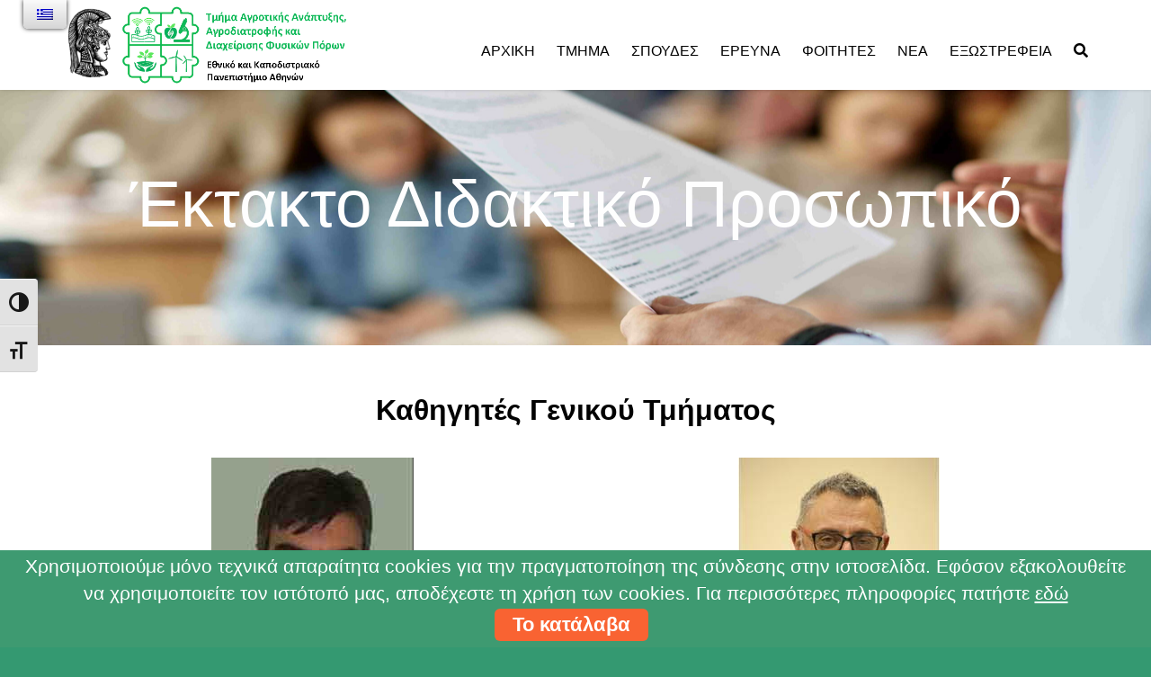

--- FILE ---
content_type: text/html; charset=UTF-8
request_url: https://agro.uoa.gr/ektakto_prosopik%CE%BF_old/
body_size: 21140
content:
<!DOCTYPE html>
<html lang="el">
<head>
    <meta charset="UTF-8" />
    <meta name="viewport" content="width=device-width, initial-scale=1">
    
    
    <link rel="profile" href="http://gmpg.org/xfn/11" />
    <link rel="pingback" href="https://agro.uoa.gr/xmlrpc.php" />
        <title>Έκτακτο OLD &#8211; Τμήμα ΑΑΑΔΦΠ</title>
<meta name='robots' content='max-image-preview:large' />
<link rel='dns-prefetch' href='//use.fontawesome.com' />
<link rel="alternate" type="application/rss+xml" title="Ροή RSS &raquo; Τμήμα ΑΑΑΔΦΠ" href="https://agro.uoa.gr/feed/" />
<link rel="alternate" type="application/rss+xml" title="Ροή Σχολίων &raquo; Τμήμα ΑΑΑΔΦΠ" href="https://agro.uoa.gr/comments/feed/" />
		<!-- This site uses the Google Analytics by MonsterInsights plugin v8.10.1 - Using Analytics tracking - https://www.monsterinsights.com/ -->
		<!-- Note: MonsterInsights is not currently configured on this site. The site owner needs to authenticate with Google Analytics in the MonsterInsights settings panel. -->
					<!-- No UA code set -->
				<!-- / Google Analytics by MonsterInsights -->
		<script type="text/javascript">
/* <![CDATA[ */
window._wpemojiSettings = {"baseUrl":"https:\/\/s.w.org\/images\/core\/emoji\/14.0.0\/72x72\/","ext":".png","svgUrl":"https:\/\/s.w.org\/images\/core\/emoji\/14.0.0\/svg\/","svgExt":".svg","source":{"concatemoji":"https:\/\/agro.uoa.gr\/wp-includes\/js\/wp-emoji-release.min.js?ver=6.4.7"}};
/*! This file is auto-generated */
!function(i,n){var o,s,e;function c(e){try{var t={supportTests:e,timestamp:(new Date).valueOf()};sessionStorage.setItem(o,JSON.stringify(t))}catch(e){}}function p(e,t,n){e.clearRect(0,0,e.canvas.width,e.canvas.height),e.fillText(t,0,0);var t=new Uint32Array(e.getImageData(0,0,e.canvas.width,e.canvas.height).data),r=(e.clearRect(0,0,e.canvas.width,e.canvas.height),e.fillText(n,0,0),new Uint32Array(e.getImageData(0,0,e.canvas.width,e.canvas.height).data));return t.every(function(e,t){return e===r[t]})}function u(e,t,n){switch(t){case"flag":return n(e,"\ud83c\udff3\ufe0f\u200d\u26a7\ufe0f","\ud83c\udff3\ufe0f\u200b\u26a7\ufe0f")?!1:!n(e,"\ud83c\uddfa\ud83c\uddf3","\ud83c\uddfa\u200b\ud83c\uddf3")&&!n(e,"\ud83c\udff4\udb40\udc67\udb40\udc62\udb40\udc65\udb40\udc6e\udb40\udc67\udb40\udc7f","\ud83c\udff4\u200b\udb40\udc67\u200b\udb40\udc62\u200b\udb40\udc65\u200b\udb40\udc6e\u200b\udb40\udc67\u200b\udb40\udc7f");case"emoji":return!n(e,"\ud83e\udef1\ud83c\udffb\u200d\ud83e\udef2\ud83c\udfff","\ud83e\udef1\ud83c\udffb\u200b\ud83e\udef2\ud83c\udfff")}return!1}function f(e,t,n){var r="undefined"!=typeof WorkerGlobalScope&&self instanceof WorkerGlobalScope?new OffscreenCanvas(300,150):i.createElement("canvas"),a=r.getContext("2d",{willReadFrequently:!0}),o=(a.textBaseline="top",a.font="600 32px Arial",{});return e.forEach(function(e){o[e]=t(a,e,n)}),o}function t(e){var t=i.createElement("script");t.src=e,t.defer=!0,i.head.appendChild(t)}"undefined"!=typeof Promise&&(o="wpEmojiSettingsSupports",s=["flag","emoji"],n.supports={everything:!0,everythingExceptFlag:!0},e=new Promise(function(e){i.addEventListener("DOMContentLoaded",e,{once:!0})}),new Promise(function(t){var n=function(){try{var e=JSON.parse(sessionStorage.getItem(o));if("object"==typeof e&&"number"==typeof e.timestamp&&(new Date).valueOf()<e.timestamp+604800&&"object"==typeof e.supportTests)return e.supportTests}catch(e){}return null}();if(!n){if("undefined"!=typeof Worker&&"undefined"!=typeof OffscreenCanvas&&"undefined"!=typeof URL&&URL.createObjectURL&&"undefined"!=typeof Blob)try{var e="postMessage("+f.toString()+"("+[JSON.stringify(s),u.toString(),p.toString()].join(",")+"));",r=new Blob([e],{type:"text/javascript"}),a=new Worker(URL.createObjectURL(r),{name:"wpTestEmojiSupports"});return void(a.onmessage=function(e){c(n=e.data),a.terminate(),t(n)})}catch(e){}c(n=f(s,u,p))}t(n)}).then(function(e){for(var t in e)n.supports[t]=e[t],n.supports.everything=n.supports.everything&&n.supports[t],"flag"!==t&&(n.supports.everythingExceptFlag=n.supports.everythingExceptFlag&&n.supports[t]);n.supports.everythingExceptFlag=n.supports.everythingExceptFlag&&!n.supports.flag,n.DOMReady=!1,n.readyCallback=function(){n.DOMReady=!0}}).then(function(){return e}).then(function(){var e;n.supports.everything||(n.readyCallback(),(e=n.source||{}).concatemoji?t(e.concatemoji):e.wpemoji&&e.twemoji&&(t(e.twemoji),t(e.wpemoji)))}))}((window,document),window._wpemojiSettings);
/* ]]> */
</script>
<style id='wp-emoji-styles-inline-css' type='text/css'>

	img.wp-smiley, img.emoji {
		display: inline !important;
		border: none !important;
		box-shadow: none !important;
		height: 1em !important;
		width: 1em !important;
		margin: 0 0.07em !important;
		vertical-align: -0.1em !important;
		background: none !important;
		padding: 0 !important;
	}
</style>
<link rel='stylesheet' id='wp-block-library-css' href='https://agro.uoa.gr/wp-includes/css/dist/block-library/style.min.css?ver=6.4.7' type='text/css' media='all' />
<style id='wp-block-library-theme-inline-css' type='text/css'>
.wp-block-audio figcaption{color:#555;font-size:13px;text-align:center}.is-dark-theme .wp-block-audio figcaption{color:hsla(0,0%,100%,.65)}.wp-block-audio{margin:0 0 1em}.wp-block-code{border:1px solid #ccc;border-radius:4px;font-family:Menlo,Consolas,monaco,monospace;padding:.8em 1em}.wp-block-embed figcaption{color:#555;font-size:13px;text-align:center}.is-dark-theme .wp-block-embed figcaption{color:hsla(0,0%,100%,.65)}.wp-block-embed{margin:0 0 1em}.blocks-gallery-caption{color:#555;font-size:13px;text-align:center}.is-dark-theme .blocks-gallery-caption{color:hsla(0,0%,100%,.65)}.wp-block-image figcaption{color:#555;font-size:13px;text-align:center}.is-dark-theme .wp-block-image figcaption{color:hsla(0,0%,100%,.65)}.wp-block-image{margin:0 0 1em}.wp-block-pullquote{border-bottom:4px solid;border-top:4px solid;color:currentColor;margin-bottom:1.75em}.wp-block-pullquote cite,.wp-block-pullquote footer,.wp-block-pullquote__citation{color:currentColor;font-size:.8125em;font-style:normal;text-transform:uppercase}.wp-block-quote{border-left:.25em solid;margin:0 0 1.75em;padding-left:1em}.wp-block-quote cite,.wp-block-quote footer{color:currentColor;font-size:.8125em;font-style:normal;position:relative}.wp-block-quote.has-text-align-right{border-left:none;border-right:.25em solid;padding-left:0;padding-right:1em}.wp-block-quote.has-text-align-center{border:none;padding-left:0}.wp-block-quote.is-large,.wp-block-quote.is-style-large,.wp-block-quote.is-style-plain{border:none}.wp-block-search .wp-block-search__label{font-weight:700}.wp-block-search__button{border:1px solid #ccc;padding:.375em .625em}:where(.wp-block-group.has-background){padding:1.25em 2.375em}.wp-block-separator.has-css-opacity{opacity:.4}.wp-block-separator{border:none;border-bottom:2px solid;margin-left:auto;margin-right:auto}.wp-block-separator.has-alpha-channel-opacity{opacity:1}.wp-block-separator:not(.is-style-wide):not(.is-style-dots){width:100px}.wp-block-separator.has-background:not(.is-style-dots){border-bottom:none;height:1px}.wp-block-separator.has-background:not(.is-style-wide):not(.is-style-dots){height:2px}.wp-block-table{margin:0 0 1em}.wp-block-table td,.wp-block-table th{word-break:normal}.wp-block-table figcaption{color:#555;font-size:13px;text-align:center}.is-dark-theme .wp-block-table figcaption{color:hsla(0,0%,100%,.65)}.wp-block-video figcaption{color:#555;font-size:13px;text-align:center}.is-dark-theme .wp-block-video figcaption{color:hsla(0,0%,100%,.65)}.wp-block-video{margin:0 0 1em}.wp-block-template-part.has-background{margin-bottom:0;margin-top:0;padding:1.25em 2.375em}
</style>
<link rel='stylesheet' id='wc-blocks-vendors-style-css' href='https://agro.uoa.gr/wp-content/plugins/woocommerce/packages/woocommerce-blocks/build/wc-blocks-vendors-style.css?ver=6.1.0' type='text/css' media='all' />
<link rel='stylesheet' id='wc-blocks-style-css' href='https://agro.uoa.gr/wp-content/plugins/woocommerce/packages/woocommerce-blocks/build/wc-blocks-style.css?ver=6.1.0' type='text/css' media='all' />
<style id='classic-theme-styles-inline-css' type='text/css'>
/*! This file is auto-generated */
.wp-block-button__link{color:#fff;background-color:#32373c;border-radius:9999px;box-shadow:none;text-decoration:none;padding:calc(.667em + 2px) calc(1.333em + 2px);font-size:1.125em}.wp-block-file__button{background:#32373c;color:#fff;text-decoration:none}
</style>
<style id='global-styles-inline-css' type='text/css'>
body{--wp--preset--color--black: #000000;--wp--preset--color--cyan-bluish-gray: #abb8c3;--wp--preset--color--white: #ffffff;--wp--preset--color--pale-pink: #f78da7;--wp--preset--color--vivid-red: #cf2e2e;--wp--preset--color--luminous-vivid-orange: #ff6900;--wp--preset--color--luminous-vivid-amber: #fcb900;--wp--preset--color--light-green-cyan: #7bdcb5;--wp--preset--color--vivid-green-cyan: #00d084;--wp--preset--color--pale-cyan-blue: #8ed1fc;--wp--preset--color--vivid-cyan-blue: #0693e3;--wp--preset--color--vivid-purple: #9b51e0;--wp--preset--color--blue: #3498db;--wp--preset--color--orange: #fc9732;--wp--preset--color--green: #89c218;--wp--preset--color--red: #e82a2a;--wp--preset--color--yellow: #f7c51e;--wp--preset--color--light: #ffffff;--wp--preset--color--dark: #242424;--wp--preset--gradient--vivid-cyan-blue-to-vivid-purple: linear-gradient(135deg,rgba(6,147,227,1) 0%,rgb(155,81,224) 100%);--wp--preset--gradient--light-green-cyan-to-vivid-green-cyan: linear-gradient(135deg,rgb(122,220,180) 0%,rgb(0,208,130) 100%);--wp--preset--gradient--luminous-vivid-amber-to-luminous-vivid-orange: linear-gradient(135deg,rgba(252,185,0,1) 0%,rgba(255,105,0,1) 100%);--wp--preset--gradient--luminous-vivid-orange-to-vivid-red: linear-gradient(135deg,rgba(255,105,0,1) 0%,rgb(207,46,46) 100%);--wp--preset--gradient--very-light-gray-to-cyan-bluish-gray: linear-gradient(135deg,rgb(238,238,238) 0%,rgb(169,184,195) 100%);--wp--preset--gradient--cool-to-warm-spectrum: linear-gradient(135deg,rgb(74,234,220) 0%,rgb(151,120,209) 20%,rgb(207,42,186) 40%,rgb(238,44,130) 60%,rgb(251,105,98) 80%,rgb(254,248,76) 100%);--wp--preset--gradient--blush-light-purple: linear-gradient(135deg,rgb(255,206,236) 0%,rgb(152,150,240) 100%);--wp--preset--gradient--blush-bordeaux: linear-gradient(135deg,rgb(254,205,165) 0%,rgb(254,45,45) 50%,rgb(107,0,62) 100%);--wp--preset--gradient--luminous-dusk: linear-gradient(135deg,rgb(255,203,112) 0%,rgb(199,81,192) 50%,rgb(65,88,208) 100%);--wp--preset--gradient--pale-ocean: linear-gradient(135deg,rgb(255,245,203) 0%,rgb(182,227,212) 50%,rgb(51,167,181) 100%);--wp--preset--gradient--electric-grass: linear-gradient(135deg,rgb(202,248,128) 0%,rgb(113,206,126) 100%);--wp--preset--gradient--midnight: linear-gradient(135deg,rgb(2,3,129) 0%,rgb(40,116,252) 100%);--wp--preset--font-size--small: 13px;--wp--preset--font-size--medium: 20px;--wp--preset--font-size--large: 36px;--wp--preset--font-size--x-large: 42px;--wp--preset--font-size--anps-h-1: 31px;--wp--preset--font-size--anps-h-2: 24px;--wp--preset--font-size--anps-h-3: 21px;--wp--preset--font-size--anps-h-4: 18px;--wp--preset--font-size--anps-h-5: 16px;--wp--preset--spacing--20: 0.44rem;--wp--preset--spacing--30: 0.67rem;--wp--preset--spacing--40: 1rem;--wp--preset--spacing--50: 1.5rem;--wp--preset--spacing--60: 2.25rem;--wp--preset--spacing--70: 3.38rem;--wp--preset--spacing--80: 5.06rem;--wp--preset--shadow--natural: 6px 6px 9px rgba(0, 0, 0, 0.2);--wp--preset--shadow--deep: 12px 12px 50px rgba(0, 0, 0, 0.4);--wp--preset--shadow--sharp: 6px 6px 0px rgba(0, 0, 0, 0.2);--wp--preset--shadow--outlined: 6px 6px 0px -3px rgba(255, 255, 255, 1), 6px 6px rgba(0, 0, 0, 1);--wp--preset--shadow--crisp: 6px 6px 0px rgba(0, 0, 0, 1);}:where(.is-layout-flex){gap: 0.5em;}:where(.is-layout-grid){gap: 0.5em;}body .is-layout-flow > .alignleft{float: left;margin-inline-start: 0;margin-inline-end: 2em;}body .is-layout-flow > .alignright{float: right;margin-inline-start: 2em;margin-inline-end: 0;}body .is-layout-flow > .aligncenter{margin-left: auto !important;margin-right: auto !important;}body .is-layout-constrained > .alignleft{float: left;margin-inline-start: 0;margin-inline-end: 2em;}body .is-layout-constrained > .alignright{float: right;margin-inline-start: 2em;margin-inline-end: 0;}body .is-layout-constrained > .aligncenter{margin-left: auto !important;margin-right: auto !important;}body .is-layout-constrained > :where(:not(.alignleft):not(.alignright):not(.alignfull)){max-width: var(--wp--style--global--content-size);margin-left: auto !important;margin-right: auto !important;}body .is-layout-constrained > .alignwide{max-width: var(--wp--style--global--wide-size);}body .is-layout-flex{display: flex;}body .is-layout-flex{flex-wrap: wrap;align-items: center;}body .is-layout-flex > *{margin: 0;}body .is-layout-grid{display: grid;}body .is-layout-grid > *{margin: 0;}:where(.wp-block-columns.is-layout-flex){gap: 2em;}:where(.wp-block-columns.is-layout-grid){gap: 2em;}:where(.wp-block-post-template.is-layout-flex){gap: 1.25em;}:where(.wp-block-post-template.is-layout-grid){gap: 1.25em;}.has-black-color{color: var(--wp--preset--color--black) !important;}.has-cyan-bluish-gray-color{color: var(--wp--preset--color--cyan-bluish-gray) !important;}.has-white-color{color: var(--wp--preset--color--white) !important;}.has-pale-pink-color{color: var(--wp--preset--color--pale-pink) !important;}.has-vivid-red-color{color: var(--wp--preset--color--vivid-red) !important;}.has-luminous-vivid-orange-color{color: var(--wp--preset--color--luminous-vivid-orange) !important;}.has-luminous-vivid-amber-color{color: var(--wp--preset--color--luminous-vivid-amber) !important;}.has-light-green-cyan-color{color: var(--wp--preset--color--light-green-cyan) !important;}.has-vivid-green-cyan-color{color: var(--wp--preset--color--vivid-green-cyan) !important;}.has-pale-cyan-blue-color{color: var(--wp--preset--color--pale-cyan-blue) !important;}.has-vivid-cyan-blue-color{color: var(--wp--preset--color--vivid-cyan-blue) !important;}.has-vivid-purple-color{color: var(--wp--preset--color--vivid-purple) !important;}.has-black-background-color{background-color: var(--wp--preset--color--black) !important;}.has-cyan-bluish-gray-background-color{background-color: var(--wp--preset--color--cyan-bluish-gray) !important;}.has-white-background-color{background-color: var(--wp--preset--color--white) !important;}.has-pale-pink-background-color{background-color: var(--wp--preset--color--pale-pink) !important;}.has-vivid-red-background-color{background-color: var(--wp--preset--color--vivid-red) !important;}.has-luminous-vivid-orange-background-color{background-color: var(--wp--preset--color--luminous-vivid-orange) !important;}.has-luminous-vivid-amber-background-color{background-color: var(--wp--preset--color--luminous-vivid-amber) !important;}.has-light-green-cyan-background-color{background-color: var(--wp--preset--color--light-green-cyan) !important;}.has-vivid-green-cyan-background-color{background-color: var(--wp--preset--color--vivid-green-cyan) !important;}.has-pale-cyan-blue-background-color{background-color: var(--wp--preset--color--pale-cyan-blue) !important;}.has-vivid-cyan-blue-background-color{background-color: var(--wp--preset--color--vivid-cyan-blue) !important;}.has-vivid-purple-background-color{background-color: var(--wp--preset--color--vivid-purple) !important;}.has-black-border-color{border-color: var(--wp--preset--color--black) !important;}.has-cyan-bluish-gray-border-color{border-color: var(--wp--preset--color--cyan-bluish-gray) !important;}.has-white-border-color{border-color: var(--wp--preset--color--white) !important;}.has-pale-pink-border-color{border-color: var(--wp--preset--color--pale-pink) !important;}.has-vivid-red-border-color{border-color: var(--wp--preset--color--vivid-red) !important;}.has-luminous-vivid-orange-border-color{border-color: var(--wp--preset--color--luminous-vivid-orange) !important;}.has-luminous-vivid-amber-border-color{border-color: var(--wp--preset--color--luminous-vivid-amber) !important;}.has-light-green-cyan-border-color{border-color: var(--wp--preset--color--light-green-cyan) !important;}.has-vivid-green-cyan-border-color{border-color: var(--wp--preset--color--vivid-green-cyan) !important;}.has-pale-cyan-blue-border-color{border-color: var(--wp--preset--color--pale-cyan-blue) !important;}.has-vivid-cyan-blue-border-color{border-color: var(--wp--preset--color--vivid-cyan-blue) !important;}.has-vivid-purple-border-color{border-color: var(--wp--preset--color--vivid-purple) !important;}.has-vivid-cyan-blue-to-vivid-purple-gradient-background{background: var(--wp--preset--gradient--vivid-cyan-blue-to-vivid-purple) !important;}.has-light-green-cyan-to-vivid-green-cyan-gradient-background{background: var(--wp--preset--gradient--light-green-cyan-to-vivid-green-cyan) !important;}.has-luminous-vivid-amber-to-luminous-vivid-orange-gradient-background{background: var(--wp--preset--gradient--luminous-vivid-amber-to-luminous-vivid-orange) !important;}.has-luminous-vivid-orange-to-vivid-red-gradient-background{background: var(--wp--preset--gradient--luminous-vivid-orange-to-vivid-red) !important;}.has-very-light-gray-to-cyan-bluish-gray-gradient-background{background: var(--wp--preset--gradient--very-light-gray-to-cyan-bluish-gray) !important;}.has-cool-to-warm-spectrum-gradient-background{background: var(--wp--preset--gradient--cool-to-warm-spectrum) !important;}.has-blush-light-purple-gradient-background{background: var(--wp--preset--gradient--blush-light-purple) !important;}.has-blush-bordeaux-gradient-background{background: var(--wp--preset--gradient--blush-bordeaux) !important;}.has-luminous-dusk-gradient-background{background: var(--wp--preset--gradient--luminous-dusk) !important;}.has-pale-ocean-gradient-background{background: var(--wp--preset--gradient--pale-ocean) !important;}.has-electric-grass-gradient-background{background: var(--wp--preset--gradient--electric-grass) !important;}.has-midnight-gradient-background{background: var(--wp--preset--gradient--midnight) !important;}.has-small-font-size{font-size: var(--wp--preset--font-size--small) !important;}.has-medium-font-size{font-size: var(--wp--preset--font-size--medium) !important;}.has-large-font-size{font-size: var(--wp--preset--font-size--large) !important;}.has-x-large-font-size{font-size: var(--wp--preset--font-size--x-large) !important;}
.wp-block-navigation a:where(:not(.wp-element-button)){color: inherit;}
:where(.wp-block-post-template.is-layout-flex){gap: 1.25em;}:where(.wp-block-post-template.is-layout-grid){gap: 1.25em;}
:where(.wp-block-columns.is-layout-flex){gap: 2em;}:where(.wp-block-columns.is-layout-grid){gap: 2em;}
.wp-block-pullquote{font-size: 1.5em;line-height: 1.6;}
</style>
<link rel='stylesheet' id='advanced-page-visit-counter-css' href='https://agro.uoa.gr/wp-content/plugins/advanced-page-visit-counter/public/css/advanced-page-visit-counter-public.css?ver=6.3.0' type='text/css' media='all' />
<link rel='stylesheet' id='better-recent-comments-css' href='https://agro.uoa.gr/wp-content/plugins/better-recent-comments/assets/css/better-recent-comments.min.css?ver=6.4.7' type='text/css' media='all' />
<link rel='stylesheet' id='contact-form-7-css' href='https://agro.uoa.gr/wp-content/plugins/contact-form-7/includes/css/styles.css?ver=5.5.3' type='text/css' media='all' />
<link rel='stylesheet' id='cookie-bar-css-css' href='https://agro.uoa.gr/wp-content/plugins/cookie-bar/css/cookie-bar.css?ver=6.4.7' type='text/css' media='all' />
<link rel='stylesheet' id='ctf_styles-css' href='https://agro.uoa.gr/wp-content/plugins/custom-twitter-feeds/css/ctf-styles.min.css?ver=2.0.3' type='text/css' media='all' />
<link rel='stylesheet' id='nd_options_style-css' href='https://agro.uoa.gr/wp-content/plugins/nd-shortcodes/css/style.css?ver=6.4.7' type='text/css' media='all' />
<link rel='stylesheet' id='rs-plugin-settings-css' href='https://agro.uoa.gr/wp-content/plugins/revslider/public/assets/css/rs6.css?ver=6.2.23' type='text/css' media='all' />
<style id='rs-plugin-settings-inline-css' type='text/css'>
#rs-demo-id {}
</style>
<style id='woocommerce-inline-inline-css' type='text/css'>
.woocommerce form .form-row .required { visibility: visible; }
</style>
<link rel='stylesheet' id='ui-font-css' href='https://agro.uoa.gr/wp-content/plugins/wp-accessibility/toolbar/fonts/css/a11y-toolbar.css?ver=2.0.1' type='text/css' media='all' />
<link rel='stylesheet' id='ui-a11y-css' href='https://agro.uoa.gr/wp-content/plugins/wp-accessibility/toolbar/css/a11y.css?ver=2.0.1' type='text/css' media='all' />
<link rel='stylesheet' id='ui-fontsize.css-css' href='https://agro.uoa.gr/wp-content/plugins/wp-accessibility/toolbar/css/a11y-fontsize.css?ver=2.0.1' type='text/css' media='all' />
<link rel='stylesheet' id='wpa-style-css' href='https://agro.uoa.gr/wp-content/plugins/wp-accessibility/css/wpa-style.css?ver=2.0.1' type='text/css' media='all' />
<style id='wpa-style-inline-css' type='text/css'>
:root { --admin-bar-top : 7px; }
</style>
<link rel='stylesheet' id='trp-floater-language-switcher-style-css' href='https://agro.uoa.gr/wp-content/plugins/translatepress-multilingual/assets/css/trp-floater-language-switcher.css?ver=2.4.8' type='text/css' media='all' />
<link rel='stylesheet' id='trp-language-switcher-style-css' href='https://agro.uoa.gr/wp-content/plugins/translatepress-multilingual/assets/css/trp-language-switcher.css?ver=2.4.8' type='text/css' media='all' />
<link rel='stylesheet' id='industrial-style-css' href='https://agro.uoa.gr/wp-content/themes/industrial/style.css?ver=6.4.7' type='text/css' media='all' />
<link rel='stylesheet' id='industrial-child-style-css' href='https://agro.uoa.gr/wp-content/themes/industrial-child/style.css?ver=1.4.9' type='text/css' media='all' />
<link rel='stylesheet' id='font-awesome-css' href='https://agro.uoa.gr/wp-content/plugins/elementor/assets/lib/font-awesome/css/font-awesome.min.css?ver=4.7.0' type='text/css' media='all' />
<link rel='stylesheet' id='owl-css-css' href='https://agro.uoa.gr/wp-content/themes/industrial/js/owlcarousel/assets/owl.carousel.css?ver=6.4.7' type='text/css' media='all' />
<link rel='stylesheet' id='bootstrap-css' href='https://agro.uoa.gr/wp-content/themes/industrial/css/bootstrap.css?ver=6.4.7' type='text/css' media='all' />
<link rel='stylesheet' id='pikaday-css' href='https://agro.uoa.gr/wp-content/themes/industrial/css/pikaday.css?ver=6.4.7' type='text/css' media='all' />
<link rel='stylesheet' id='anps_core-css' href='https://agro.uoa.gr/wp-content/themes/industrial/css/core.css?ver=6.4.7' type='text/css' media='all' />
<link rel='stylesheet' id='anps_components-css' href='https://agro.uoa.gr/wp-content/themes/industrial/css/components.css?ver=6.4.7' type='text/css' media='all' />
<link rel='stylesheet' id='anps_buttons-css' href='https://agro.uoa.gr/wp-content/themes/industrial/css/components/button.css?ver=6.4.7' type='text/css' media='all' />
<link rel='stylesheet' id='swipebox-css' href='https://agro.uoa.gr/wp-content/themes/industrial/css/swipebox.css?ver=6.4.7' type='text/css' media='all' />
<link rel='stylesheet' id='theme_main_style-css' href='https://agro.uoa.gr/wp-content/themes/industrial-child/style.css?ver=6.4.7' type='text/css' media='all' />
<link rel='stylesheet' id='theme_wordpress_style-css' href='https://agro.uoa.gr/wp-content/themes/industrial/css/wordpress.css?ver=6.4.7' type='text/css' media='all' />
<style id='theme_wordpress_style-inline-css' type='text/css'>
.logo .logo-wrap { font-family: 'Arial', Helvetica, sans-serif; } .featured-title, .quantity .quantity-field, .cart_totals th, .rev_slider, h1, h2, h3, h4, h5, h6, .h5, .title.h5, table.table > tbody th, table.table > thead th, table.table > tfoot th, .search-notice-label, .nav-tabs a, .filter-dark button, .filter:not(.filter-dark) button, .orderform .quantity-field, .product-top-meta, .price, .onsale, .page-header .page-title, *:not(.widget) > .download, .btn, .button, .contact-number, .site-footer .widget_recent_entries a, .timeline-year, .font1 { font-family: 'Arial', Helvetica, sans-serif; } .top-bar-style-0, .top-bar-style-1, .site-header .contact-info, .breadcrumb, .site-navigation .contact-info { font-family: 'Arial', Helvetica, sans-serif; } .btn.btn-xs, body, .alert, div.wpcf7-mail-sent-ng, div.wpcf7-validation-errors, .search-result-title, .contact-form .form-group label, .contact-form .form-group .wpcf7-not-valid-tip, .wpcf7 .form-group label, .wpcf7 .form-group .wpcf7-not-valid-tip, .heading-subtitle, .top-bar-style-2, .large-above-menu.style-2 .widget_anpstext { font-family: 'Arial', Helvetica, sans-serif; } nav.site-navigation ul li a, .menu-button, .megamenu-title { font-family: 'Arial', Helvetica, sans-serif; } @media (max-width: 1199px) { .site-navigation .main-menu li a { font-family: 'Arial', Helvetica, sans-serif; } } body, .panel-title, .site-main .wp-caption p.wp-caption-text, .mini-cart-link i, .anps_menu_widget .menu a:before, .vc_gitem_row .vc_gitem-col.anps-grid .post-desc, .vc_gitem_row .vc_gitem-col.anps-grid-mansonry .post-desc, .alert, div.wpcf7-mail-sent-ng, div.wpcf7-validation-errors, .contact-form .form-group label, .contact-form .form-group .wpcf7-not-valid-tip, .wpcf7 .form-group label, .wpcf7 .form-group .wpcf7-not-valid-tip, .projects-item .project-title, .product_meta, .btn.btn-wide, .btn.btn-lg, .breadcrumb li:before { font-size: 18px; } h1, .h1 { font-size: 32px; } h2, .h2 { font-size: 24px; } h3, .h3 { font-size: 21px; } h4, .h4 { font-size: 18px; } h5, .h5 { font-size: 16px; } nav.site-navigation, nav.site-navigation ul li a { font-size: 16px; } @media (min-width: 1200px) { nav.site-navigation ul li > ul.sub-menu a, header.site-header nav.site-navigation .main-menu .megamenu { font-size: 14px; } } .top-bar { font-size: 16px; } .site-footer { font-size: 14px; } .copyright-footer { font-size: 14px; } @media (min-width: 1000px) { .page-header .page-title { font-size: 36px; } .single .page-header .page-title { font-size: 36px; } } .select2-container .select2-choice, .select2-container .select2-choice > .select2-chosen, .select2-results li, .widget_rss .widget-title:hover, .widget_rss .widget-title:focus, .sidebar a, body, .ghost-nav-wrap.site-navigation ul.social > li a:not(:hover), .ghost-nav-wrap.site-navigation .widget, #lang_sel a.lang_sel_sel, .search-notice-field, .product_meta .posted_in a, .product_meta > span > span, .price del, .post-meta li a, .social.social-transparent-border a, .social.social-border a, .top-bar .social a, .site-main .social.social-minimal a:hover, .site-main .social.social-minimal a:focus, .info-table-content strong, .site-footer .download-icon, .mini-cart-list .empty, .mini-cart-content, ol.list span, .product_list_widget del, .product_list_widget del .amount { color: #000000; } aside .widget_shopping_cart_content .buttons a, .site-footer .widget_shopping_cart_content .buttons a, .demo_store_wrapper, .mini-cart-content .buttons a, .mini-cart-link, .widget_calendar caption, .widget_calendar a, .woocommerce-MyAccount-navigation .is-active > a, .bg-primary, mark, .onsale, .nav-links > *:not(.dots):hover, .nav-links > *:not(.dots):focus, .nav-links > *:not(.dots).current, ul.page-numbers > li > *:hover, ul.page-numbers > li > *:focus, ul.page-numbers > li > *.current, .social a, .sidebar .download a, .panel-heading a, aside .widget_price_filter .price_slider_amount button.button, .site-footer .widget_price_filter .price_slider_amount button.button, aside .widget_price_filter .ui-slider .ui-slider-range, .site-footer .widget_price_filter .ui-slider .ui-slider-range, article.post.sticky .post-title:before, article.post.sticky .post-meta:before, article.post.sticky .post-content:before, aside.sidebar .widget_nav_menu .current-menu-item > a, table.table > tbody.bg-primary tr, table.table > tbody tr.bg-primary, table.table > thead.bg-primary tr, table.table > thead tr.bg-primary, table.table > tfoot.bg-primary tr, table.table > tfoot tr.bg-primary, .pika-prev, .pika-next, .owl-nav button, .featured-has-icon .featured-title:before, .tnp-widget .tnp-submit, .timeline-item:before, .subscribe .tnp-button, .woocommerce-product-gallery__trigger, .woocommerce .flex-control-thumbs.owl-carousel .owl-prev, .woocommerce .flex-control-thumbs.owl-carousel .owl-next, .cart_totals .shipping label::after, .wc_payment_methods label::after { background-color: #349971; } .featured-header, .panel-heading a { border-bottom-color: #349971; } ::-moz-selection { background-color: #349971; } ::selection { background-color: #349971; } aside .widget_price_filter .price_slider_amount .from, aside .widget_price_filter .price_slider_amount .to, .site-footer .widget_price_filter .price_slider_amount .from, .site-footer .widget_price_filter .price_slider_amount .to, .mini-cart-content .total .amount, .widget_calendar #today, .widget_rss ul .rsswidget, .site-footer a:not(.btn):hover, .site-footer a:not(.btn):focus, b, a, .ghost-nav-wrap.site-navigation ul.social > li a:hover, .site-header.vertical .social li a:hover, .site-header.vertical .contact-info li a:hover, .site-header.classic .above-nav-bar .contact-info li a:hover, .site-header.transparent .contact-info li a:hover, .ghost-nav-wrap.site-navigation .contact-info li a:hover, header a:focus, nav.site-navigation ul li a:hover, nav.site-navigation ul li a:focus, nav.site-navigation ul li a:active, .counter-wrap .title, .vc_gitem_row .vc_gitem-col.anps-grid .vc_gitem-post-data-source-post_date > div:before, .vc_gitem_row .vc_gitem-col.anps-grid-mansonry .vc_gitem-post-data-source-post_date > div:before, ul.testimonial-wrap .rating, .nav-tabs a:hover, .nav-tabs a:focus, .projects-item .project-title, .filter-dark button.selected, .filter:not(.filter-dark) button:focus, .filter:not(.filter-dark) button.selected, .product_meta .posted_in a:hover, .product_meta .posted_in a:focus, .price, .post-info td a:hover, .post-info td a:focus, .post-meta i, .stars a:hover, .stars a:focus, .stars, .star-rating, .site-header.transparent .social.social-transparent-border a:hover, .site-header.transparent .social.social-transparent-border a:focus, .social.social-transparent-border a:hover, .social.social-transparent-border a:focus, .social.social-border a:hover, .social.social-border a:focus, .top-bar .social a:hover, .top-bar .social a:focus, .list li:before, .info-table-icon, .icon-media, .site-footer .download a:hover, .site-footer .download a:focus, header.site-header.classic nav.site-navigation .above-nav-bar .contact-info li a:hover, .top-bar .contact-info a:hover, .comment-date i, [itemprop="datePublished"]:before, .breadcrumb a:hover, .breadcrumb a:focus, .panel-heading a.collapsed:hover, .panel-heading a.collapsed:focus, ol.list, .product_list_widget .amount, .product_list_widget ins, ul.testimonial-wrap .user-data .name-user, .site-footer .anps_menu_widget .menu .current-menu-item > a, .site-footer .widget_nav_menu li.current_page_item > a, .site-footer .widget_nav_menu li.current-menu-item > a, .wpcf7-form-control-wrap[class*="date-"]:after, .copyright-footer a, .contact-info i, .featured-has-icon.simple-style .featured-title i, a.featured-lightbox-link, .jobtitle, .site-footer .widget_recent_entries .post-date:before, .site-footer .social.social-minimal a:hover, .site-footer .social.social-minimal a:focus, .timeline-year, .heading-middle span:before, .heading-left span:before, .anps-info-it-wrap, .anps-info-icons-wrap, .testimonials-style-3 .testimonials-wrap .name-user, .testimonials-style-3 .testimonials-wrap .content p::before, .sidebar .anps_menu_widget .menu .current-menu-item > a:after, .sidebar .anps_menu_widget .menu .current-menu-item > a { color: #349971; } @media (min-width: 768px) { .featured-has-icon:hover .featured-title i, .featured-has-icon:focus .featured-title i { color: #349971; } } a.featured-lightbox-link svg { fill: #349971; } nav.site-navigation .current-menu-item > a, .important, .megamenu-title { color: #349971 !important; } .large-above-menu.style-2 .important { color: #4e4e4e!important; } .gallery-fs .owl-item a:hover:after, .gallery-fs .owl-item a:focus:after, .gallery-fs .owl-item a.selected:after, blockquote:not([class]) p, .blockquote-style-1 p, .blockquote-style-2 p, .featured-content, .post-minimal-wrap { border-color: #349971; } @media(min-width: 1200px) { .site-header.vertical .above-nav-bar > ul.contact-info > li a:hover, .site-header.vertical .above-nav-bar > ul.contact-info > li a:focus, .site-header.vertical .above-nav-bar > ul.social li a:hover i, .site-header.vertical .main-menu > li:not(.mini-cart):hover > a, .site-header.vertical .main-menu > li:not(.mini-cart).current-menu-item > a, header.site-header nav.site-navigation .main-menu .megamenu ul li a:hover, header.site-header nav.site-navigation .main-menu .megamenu ul li a:focus { color: #349971; } .site-header.full-width:not(.above-nav-style-2) .mini-cart .mini-cart-link, .site-header.full-width:not(.above-nav-style-2) .mini-cart-link { color: #349971 !important; } header.site-header.classic nav.site-navigation ul li a:hover, header.site-header.classic nav.site-navigation ul li a:focus { border-color: #349971; } nav.site-navigation ul li > ul.sub-menu a:hover { background-color: #349971; color: #fff; } .site-header.vertical .main-menu > li:not(.mini-cart) { border-color: #; } } @media(max-width: 1199px) { .site-navigation .main-menu li a:hover, .site-navigation .main-menu li a:active, .site-navigation .main-menu li a:focus, .site-navigation .main-menu li.current-menu-item > a, .site-navigation .mobile-showchildren:hover, .site-navigation .mobile-showchildren:active { color: #349971; } } aside .widget_shopping_cart_content .buttons a:hover, aside .widget_shopping_cart_content .buttons a:focus, .site-footer .widget_shopping_cart_content .buttons a:hover, .site-footer .widget_shopping_cart_content .buttons a:focus, .mini-cart-content .buttons a:hover, .mini-cart-content .buttons a:focus, .mini-cart-link:hover, .mini-cart-link:focus, .full-width:not(.above-nav-style-2) .mini-cart-link:hover, .full-width:not(.above-nav-style-2) .mini-cart-link:focus, .widget_calendar a:hover, .widget_calendar a:focus, .social a:hover, .social a:focus, .sidebar .download a:hover, .sidebar .download a:focus, .site-footer .widget_price_filter .price_slider_amount button.button:hover, .site-footer .widget_price_filter .price_slider_amount button.button:focus, .owl-nav button:hover, .owl-nav button:focus, .woocommerce-product-gallery__trigger:hover, .woocommerce-product-gallery__trigger:focus { background-color: #349971; } .sidebar a:hover, .sidebar a:focus, a:hover, a:focus, .post-meta li a:hover, .post-meta li a:focus, .site-header.classic .above-nav-bar ul.social > li > a:hover, .site-header .above-nav-bar ul.social > li > a:hover, .site-header .menu-search-toggle:hover, .site-header .menu-search-toggle:focus, .copyright-footer a:hover, .copyright-footer a:focus, .scroll-top:hover, .scroll-top:focus { color: #349971; } @media (min-width: 1200px) { header.site-header.classic .site-navigation .main-menu > li > a:hover, header.site-header.classic .site-navigation .main-menu > li > a:focus { color: #349971; } } .form-group input:not([type="submit"]):hover, .form-group input:not([type="submit"]):focus, .form-group textarea:hover, .form-group textarea:focus, .wpcf7 input:not([type="submit"]):hover, .wpcf7 input:not([type="submit"]):focus, .wpcf7 textarea:hover, .wpcf7 textarea:focus, input, .input-text:hover, .input-text:focus { outline-color: #349971; } .scrollup a:hover { border-color: #349971; } .transparent .burger { color: #020202; } @media(min-width: 1200px) { header.site-header.classic .site-navigation .main-menu > li > a, header.site-header.transparent .site-navigation .main-menu > li > a, header.site-header.vertical .site-navigation .main-menu > li > a, .menu-search-toggle, .transparent .menu-search-toggle, .site-header.full-width .site-navigation .main-menu > li > a, .site-header.full-width .menu-search-toggle, .site-header.transparent .contact-info li, .ghost-nav-wrap.site-navigation .contact-info li, .site-header.transparent .contact-info li *, .ghost-nav-wrap.site-navigation .contact-info li *, .menu-notice { color: #020202; } .site-header.classic.sticky .site-navigation .main-menu > li > a, header.site-header.transparent.sticky .site-navigation .main-menu > li > a, .sticky .site-navigation a, .sticky .menu-search-toggle, .site-header.transparent.sticky .contact-info li, .ghost-nav-wrap.site-navigation .contact-info li, .site-header.transparent.sticky .contact-info li *, .ghost-nav-wrap.site-navigation .contact-info li * { color: #020202; } header.site-header.classic .site-navigation .main-menu > li > a:hover, header.site-header.classic .site-navigation .main-menu > li > a:focus, header.site-header.vertical .site-navigation .main-menu > li > a:hover, header.site-header.vertical .site-navigation .main-menu > li > a:focus, header.site-header.transparent .site-navigation .main-menu > li > a:hover, header.site-header.transparent .site-navigation .main-menu > li > a:focus, .site-header.full-width .site-navigation .main-menu > li > a:hover, .site-header.full-width .site-navigation .main-menu > li > a:focus, header.site-header .menu-search-toggle:hover, header.site-header .menu-search-toggle:focus, .site-header.full-width .menu-search-toggle:hover, .site-header.full-width .menu-search-toggle:focus { color: #349971; } .site-header.full-width .site-navigation { background-color: #ffffff; } .full-width { background-color: #; } .full-width.logo-background .logo { color: #349971; } header.site-header nav.site-navigation .main-menu ul .menu-item > a:hover, header.site-header nav.site-navigation .main-menu ul .menu-item > a:focus { color: #fff; } header.site-header.classic, header.site-header.vertical { background-color: #ffffff; } } .menu-button, .menu-button:hover, .menu-button:focus { color: #020202; } .menu-button:hover, .menu-button:focus { background-color: #349971; } .menu-button { background-color: #349971; } .featured-title, .woocommerce form label, .mini-cart-content .total, .quantity .minus:hover, .quantity .minus:focus, .quantity .plus:hover, .quantity .plus:focus, .cart_totals th, .cart_totals .order-total, .widget_rss ul .rss-date, .widget_rss ul cite, h1, h2, h3, h4, h5, h6, .h5, .title.h5, em, .dropcap, table.table > tbody th, table.table > thead th, table.table > tfoot th, .sidebar .working-hours td, .orderform .minus:hover, .orderform .minus:focus, .orderform .plus:hover, .orderform .plus:focus, .product-top-meta .price, .post-info th, .post-author-title strong, .site-main .social.social-minimal a, .info-table-content, .comment-author, [itemprop="author"], .breadcrumb a, aside .mini-cart-list + p.total > strong, .site-footer .mini-cart-list + p.total > strong, .mini-cart-list .remove { color: #020202; } .mini_cart_item_title { color: #020202 !important; } .top-bar { color: #ffffff; } .top-bar { background-color: #17b759; } .site-footer { background-color: #e8e8e8; } .site-footer { color: #7f7f7f; } .site-footer .widget-title, .site-footer-default .working-hours, .site-footer .widget_calendar table, .site-footer .widget_calendar table td, .site-footer .widget_calendar table th, .site-footer .searchform input[type="text"], .site-footer .searchform #searchsubmit, .site-footer .woocommerce-product-search input.search-field, .site-footer .woocommerce-product-search input[type="submit"], .site-footer .download a, .copyright-footer, .site-footer .widget_categories li, .site-footer .widget_recent_entries li, .site-footer .widget_recent_comments li, .site-footer .widget_archive li, .site-footer .widget_product_categories li, .site-footer .widget_layered_nav li, .site-footer .widget_meta li, .site-footer .widget_pages li, .site-footer .woocommerce-MyAccount-navigation li a, .site-footer .widget_nav_menu li a, .site-footer-modern .contact-info li, .site-footer-modern .working-hours td, .site-footer-modern .working-hours th { border-color: #2e2e2e; } .site-footer .widget_calendar th:after, .site-footer .download i:after, .site-footer .widget_pages a:after { background-color: #2e2e2e; } .site-footer .widget-title, .site-footer .widget_recent_entries a, .site-footer .social.social-minimal a, .site-footer-modern .working-hours td { color: #545454; } .site-footer-modern .working-hours .important { color: #545454 !important; } .copyright-footer { background-color: #; color: #9C9C9C; } .page-header { background-color: #f8f9f9; } .page-header .page-title { color: #4e4e4e; } nav.site-navigation ul li > ul.sub-menu { background-color: #ffffff; } @media(min-width: 1200px) { header.site-header nav.site-navigation .main-menu .megamenu { background-color: #ffffff; } } header.site-header.classic nav.site-navigation ul li a, header.site-header.transparent nav.site-navigation ul li a, nav.site-navigation ul li > ul.sub-menu a { color: #8c8c8c; } header.site-header nav.site-navigation .main-menu .megamenu ul li:not(:last-of-type), nav.site-navigation ul li > ul.sub-menu li:not(:last-child) { border-color: #ececec; } .social a, .social a:hover, .social a:focus, .widget_calendar caption, .sidebar .download a { color: #ffffff; } .mini-cart-link, .mini-cart-content .buttons a, .site-header.full-width .mini-cart .mini-cart-link:hover, .site-header.full-width .mini-cart-link:focus, aside .widget_shopping_cart_content .buttons a, .site-footer .widget_shopping_cart_content .buttons a { color: #ffffff !important; } .mini-cart-number { background-color: #349971; } .mini-cart-number { color: #17b759; } .anps-imprtn { background-color: #17b759; } .site-footer .working-hours th.important { color: #17b759 !important; } .btn, .button { background-color: #17b759; color: #ffffff; } .btn:hover, .btn:focus, .button:hover, .button:focus, aside .widget_price_filter .price_slider_amount button.button:hover, aside .widget_price_filter .price_slider_amount button.button:focus, .site-footer .widget_price_filter .price_slider_amount button.button:hover, .site-footer .widget_price_filter .price_slider_amount button.button:focus { background-color: #17b759; color: #ffffff; } .btn.btn-gradient { background-color: #17b759; color: #ffffff; } .btn.btn-gradient:hover, .btn.btn-gradient:focus { background-color: #17b759; color: #ffffff; } .btn.btn-dark { background-color: #242424; color: #ffffff; } .btn.btn-dark:hover, .btn.btn-dark:focus { background-color: #ffffff; color: #242424; } .btn.btn-light { background-color: #ffffff; color: #242424; } .btn.btn-light:hover, .btn.btn-light:focus { background-color: #242424; color: #ffffff; } .btn.btn-minimal { color: #17b759; } .btn.btn-minimal:hover, .btn.btn-minimal:focus { color: #17b759; } .heading-left.divider-sm span:before, .heading-middle.divider-sm span:before, .heading-middle span:before, .heading-left span:before, .title:after, .widgettitle:after, .site-footer .widget-title:after, .divider-modern:not(.heading-content) span:after { background-color: #17b759; } @media (min-width: 1200px) { header.classic:not(.sticky) .header-wrap { min-height: 70px; } header.classic:not(.center) .header-wrap .logo + * { margin-top: 12.5px; } header.classic.center .header-wrap .logo { margin-top: -2.5px; } }
</style>
<link rel='stylesheet' id='custom-css' href='https://agro.uoa.gr/wp-content/themes/industrial/custom.css?ver=6.4.7' type='text/css' media='all' />
<link rel='stylesheet' id='font-awesome-official-css' href='https://use.fontawesome.com/releases/v5.15.1/css/all.css' type='text/css' media='all' integrity="sha384-vp86vTRFVJgpjF9jiIGPEEqYqlDwgyBgEF109VFjmqGmIY/Y4HV4d3Gp2irVfcrp" crossorigin="anonymous" />
<link rel='stylesheet' id='js_composer_front-css' href='https://agro.uoa.gr/wp-content/plugins/js_composer/assets/css/js_composer.min.css?ver=6.4.1' type='text/css' media='all' />
<link rel='stylesheet' id='font-awesome-official-v4shim-css' href='https://use.fontawesome.com/releases/v5.15.1/css/v4-shims.css' type='text/css' media='all' integrity="sha384-WCuYjm/u5NsK4s/NfnJeHuMj6zzN2HFyjhBu/SnZJj7eZ6+ds4zqIM3wYgL59Clf" crossorigin="anonymous" />
<style id='font-awesome-official-v4shim-inline-css' type='text/css'>
@font-face {
font-family: "FontAwesome";
font-display: block;
src: url("https://use.fontawesome.com/releases/v5.15.1/webfonts/fa-brands-400.eot"),
		url("https://use.fontawesome.com/releases/v5.15.1/webfonts/fa-brands-400.eot?#iefix") format("embedded-opentype"),
		url("https://use.fontawesome.com/releases/v5.15.1/webfonts/fa-brands-400.woff2") format("woff2"),
		url("https://use.fontawesome.com/releases/v5.15.1/webfonts/fa-brands-400.woff") format("woff"),
		url("https://use.fontawesome.com/releases/v5.15.1/webfonts/fa-brands-400.ttf") format("truetype"),
		url("https://use.fontawesome.com/releases/v5.15.1/webfonts/fa-brands-400.svg#fontawesome") format("svg");
}

@font-face {
font-family: "FontAwesome";
font-display: block;
src: url("https://use.fontawesome.com/releases/v5.15.1/webfonts/fa-solid-900.eot"),
		url("https://use.fontawesome.com/releases/v5.15.1/webfonts/fa-solid-900.eot?#iefix") format("embedded-opentype"),
		url("https://use.fontawesome.com/releases/v5.15.1/webfonts/fa-solid-900.woff2") format("woff2"),
		url("https://use.fontawesome.com/releases/v5.15.1/webfonts/fa-solid-900.woff") format("woff"),
		url("https://use.fontawesome.com/releases/v5.15.1/webfonts/fa-solid-900.ttf") format("truetype"),
		url("https://use.fontawesome.com/releases/v5.15.1/webfonts/fa-solid-900.svg#fontawesome") format("svg");
}

@font-face {
font-family: "FontAwesome";
font-display: block;
src: url("https://use.fontawesome.com/releases/v5.15.1/webfonts/fa-regular-400.eot"),
		url("https://use.fontawesome.com/releases/v5.15.1/webfonts/fa-regular-400.eot?#iefix") format("embedded-opentype"),
		url("https://use.fontawesome.com/releases/v5.15.1/webfonts/fa-regular-400.woff2") format("woff2"),
		url("https://use.fontawesome.com/releases/v5.15.1/webfonts/fa-regular-400.woff") format("woff"),
		url("https://use.fontawesome.com/releases/v5.15.1/webfonts/fa-regular-400.ttf") format("truetype"),
		url("https://use.fontawesome.com/releases/v5.15.1/webfonts/fa-regular-400.svg#fontawesome") format("svg");
unicode-range: U+F004-F005,U+F007,U+F017,U+F022,U+F024,U+F02E,U+F03E,U+F044,U+F057-F059,U+F06E,U+F070,U+F075,U+F07B-F07C,U+F080,U+F086,U+F089,U+F094,U+F09D,U+F0A0,U+F0A4-F0A7,U+F0C5,U+F0C7-F0C8,U+F0E0,U+F0EB,U+F0F3,U+F0F8,U+F0FE,U+F111,U+F118-F11A,U+F11C,U+F133,U+F144,U+F146,U+F14A,U+F14D-F14E,U+F150-F152,U+F15B-F15C,U+F164-F165,U+F185-F186,U+F191-F192,U+F1AD,U+F1C1-F1C9,U+F1CD,U+F1D8,U+F1E3,U+F1EA,U+F1F6,U+F1F9,U+F20A,U+F247-F249,U+F24D,U+F254-F25B,U+F25D,U+F267,U+F271-F274,U+F279,U+F28B,U+F28D,U+F2B5-F2B6,U+F2B9,U+F2BB,U+F2BD,U+F2C1-F2C2,U+F2D0,U+F2D2,U+F2DC,U+F2ED,U+F328,U+F358-F35B,U+F3A5,U+F3D1,U+F410,U+F4AD;
}
</style>
<script type="text/javascript" src="https://agro.uoa.gr/wp-content/plugins/enable-jquery-migrate-helper/js/jquery/jquery-1.12.4-wp.js?ver=1.12.4-wp" id="jquery-core-js"></script>
<script type="text/javascript" src="https://agro.uoa.gr/wp-content/plugins/enable-jquery-migrate-helper/js/jquery-migrate/jquery-migrate-1.4.1-wp.js?ver=1.4.1-wp" id="jquery-migrate-js"></script>
<script type="text/javascript" id="advanced-page-visit-counter-js-extra">
/* <![CDATA[ */
var apvc_rest = {"ap_rest_url":"https:\/\/agro.uoa.gr\/wp-json\/","wp_rest":"228c1d1335","ap_cpt":"page"};
/* ]]> */
</script>
<script type="text/javascript" src="https://agro.uoa.gr/wp-content/plugins/advanced-page-visit-counter/public/js/advanced-page-visit-counter-public.js?ver=6.3.0" id="advanced-page-visit-counter-js"></script>
<script type="text/javascript" src="https://agro.uoa.gr/wp-content/plugins/cookie-bar/js/cookie-bar.js?ver=1765272428" id="cookie-bar-js-js"></script>
<script type="text/javascript" src="https://agro.uoa.gr/wp-content/plugins/revslider/public/assets/js/rbtools.min.js?ver=6.2.23" id="tp-tools-js"></script>
<script type="text/javascript" src="https://agro.uoa.gr/wp-content/plugins/revslider/public/assets/js/rs6.min.js?ver=6.2.23" id="revmin-js"></script>
<script type="text/javascript" src="https://agro.uoa.gr/wp-content/plugins/woocommerce/assets/js/jquery-blockui/jquery.blockUI.min.js?ver=2.7.0-wc.5.9.0" id="jquery-blockui-js"></script>
<script type="text/javascript" id="wc-add-to-cart-js-extra">
/* <![CDATA[ */
var wc_add_to_cart_params = {"ajax_url":"\/wp-admin\/admin-ajax.php","wc_ajax_url":"\/?wc-ajax=%%endpoint%%","i18n_view_cart":"\u03a0\u03c1\u03bf\u03b2\u03bf\u03bb\u03ae \u03ba\u03b1\u03bb\u03b1\u03b8\u03b9\u03bf\u03cd","cart_url":"https:\/\/agro.uoa.gr","is_cart":"","cart_redirect_after_add":"no"};
/* ]]> */
</script>
<script type="text/javascript" src="https://agro.uoa.gr/wp-content/plugins/woocommerce/assets/js/frontend/add-to-cart.min.js?ver=5.9.0" id="wc-add-to-cart-js"></script>
<script type="text/javascript" src="https://agro.uoa.gr/wp-content/plugins/translatepress-multilingual/assets/js/trp-frontend-compatibility.js?ver=2.4.8" id="trp-frontend-compatibility-js"></script>
<script type="text/javascript" src="https://agro.uoa.gr/wp-content/plugins/js_composer/assets/js/vendors/woocommerce-add-to-cart.js?ver=6.4.1" id="vc_woocommerce-add-to-cart-js-js"></script>
<link rel="https://api.w.org/" href="https://agro.uoa.gr/wp-json/" /><link rel="alternate" type="application/json" href="https://agro.uoa.gr/wp-json/wp/v2/pages/5494" /><link rel="EditURI" type="application/rsd+xml" title="RSD" href="https://agro.uoa.gr/xmlrpc.php?rsd" />
<meta name="generator" content="WordPress 6.4.7" />
<meta name="generator" content="WooCommerce 5.9.0" />
<link rel="canonical" href="https://agro.uoa.gr/ektakto_prosopik%ce%bf_old/" />
<link rel='shortlink' href='https://agro.uoa.gr/?p=5494' />
<link rel="alternate" type="application/json+oembed" href="https://agro.uoa.gr/wp-json/oembed/1.0/embed?url=https%3A%2F%2Fagro.uoa.gr%2Fektakto_prosopik%25ce%25bf_old%2F" />
<link rel="alternate" type="text/xml+oembed" href="https://agro.uoa.gr/wp-json/oembed/1.0/embed?url=https%3A%2F%2Fagro.uoa.gr%2Fektakto_prosopik%25ce%25bf_old%2F&#038;format=xml" />
<link rel="alternate" hreflang="el" href="https://agro.uoa.gr/ektakto_prosopik%CE%BF_old/"/>
<link rel="alternate" hreflang="en-GB" href="https://agro.uoa.gr/en/ektakto_prosopik%ce%bf_old/"/>
<link rel="alternate" hreflang="en" href="https://agro.uoa.gr/en/ektakto_prosopik%ce%bf_old/"/>

        <script type="text/javascript">
            var jQueryMigrateHelperHasSentDowngrade = false;

			window.onerror = function( msg, url, line, col, error ) {
				// Break out early, do not processing if a downgrade reqeust was already sent.
				if ( jQueryMigrateHelperHasSentDowngrade ) {
					return true;
                }

				var xhr = new XMLHttpRequest();
				var nonce = '9bbd2211f0';
				var jQueryFunctions = [
					'andSelf',
					'browser',
					'live',
					'boxModel',
					'support.boxModel',
					'size',
					'swap',
					'clean',
					'sub',
                ];
				var match_pattern = /\)\.(.+?) is not a function/;
                var erroredFunction = msg.match( match_pattern );

                // If there was no matching functions, do not try to downgrade.
                if ( typeof erroredFunction !== 'object' || typeof erroredFunction[1] === "undefined" || -1 === jQueryFunctions.indexOf( erroredFunction[1] ) ) {
                    return true;
                }

                // Set that we've now attempted a downgrade request.
                jQueryMigrateHelperHasSentDowngrade = true;

				xhr.open( 'POST', 'https://agro.uoa.gr/wp-admin/admin-ajax.php' );
				xhr.setRequestHeader( 'Content-Type', 'application/x-www-form-urlencoded' );
				xhr.onload = function () {
					var response,
                        reload = false;

					if ( 200 === xhr.status ) {
                        try {
                        	response = JSON.parse( xhr.response );

                        	reload = response.data.reload;
                        } catch ( e ) {
                        	reload = false;
                        }
                    }

					// Automatically reload the page if a deprecation caused an automatic downgrade, ensure visitors get the best possible experience.
					if ( reload ) {
						location.reload();
                    }
				};

				xhr.send( encodeURI( 'action=jquery-migrate-downgrade-version&_wpnonce=' + nonce ) );

				// Suppress error alerts in older browsers
				return true;
			}
        </script>

			<noscript><style>.woocommerce-product-gallery{ opacity: 1 !important; }</style></noscript>
	<meta name="generator" content="Powered by WPBakery Page Builder - drag and drop page builder for WordPress."/>
<style type="text/css" id="custom-background-css">
body.custom-background { background-color: #349971; }
</style>
	<meta name="generator" content="Powered by Slider Revolution 6.2.23 - responsive, Mobile-Friendly Slider Plugin for WordPress with comfortable drag and drop interface." />
<link rel="icon" href="https://agro.uoa.gr/wp-content/uploads/2023/04/cropped-foo-1-32x32.png" sizes="32x32" />
<link rel="icon" href="https://agro.uoa.gr/wp-content/uploads/2023/04/cropped-foo-1-192x192.png" sizes="192x192" />
<link rel="apple-touch-icon" href="https://agro.uoa.gr/wp-content/uploads/2023/04/cropped-foo-1-180x180.png" />
<meta name="msapplication-TileImage" content="https://agro.uoa.gr/wp-content/uploads/2023/04/cropped-foo-1-270x270.png" />
<script type="text/javascript">function setREVStartSize(e){
			//window.requestAnimationFrame(function() {				 
				window.RSIW = window.RSIW===undefined ? window.innerWidth : window.RSIW;	
				window.RSIH = window.RSIH===undefined ? window.innerHeight : window.RSIH;	
				try {								
					var pw = document.getElementById(e.c).parentNode.offsetWidth,
						newh;
					pw = pw===0 || isNaN(pw) ? window.RSIW : pw;
					e.tabw = e.tabw===undefined ? 0 : parseInt(e.tabw);
					e.thumbw = e.thumbw===undefined ? 0 : parseInt(e.thumbw);
					e.tabh = e.tabh===undefined ? 0 : parseInt(e.tabh);
					e.thumbh = e.thumbh===undefined ? 0 : parseInt(e.thumbh);
					e.tabhide = e.tabhide===undefined ? 0 : parseInt(e.tabhide);
					e.thumbhide = e.thumbhide===undefined ? 0 : parseInt(e.thumbhide);
					e.mh = e.mh===undefined || e.mh=="" || e.mh==="auto" ? 0 : parseInt(e.mh,0);		
					if(e.layout==="fullscreen" || e.l==="fullscreen") 						
						newh = Math.max(e.mh,window.RSIH);					
					else{					
						e.gw = Array.isArray(e.gw) ? e.gw : [e.gw];
						for (var i in e.rl) if (e.gw[i]===undefined || e.gw[i]===0) e.gw[i] = e.gw[i-1];					
						e.gh = e.el===undefined || e.el==="" || (Array.isArray(e.el) && e.el.length==0)? e.gh : e.el;
						e.gh = Array.isArray(e.gh) ? e.gh : [e.gh];
						for (var i in e.rl) if (e.gh[i]===undefined || e.gh[i]===0) e.gh[i] = e.gh[i-1];
											
						var nl = new Array(e.rl.length),
							ix = 0,						
							sl;					
						e.tabw = e.tabhide>=pw ? 0 : e.tabw;
						e.thumbw = e.thumbhide>=pw ? 0 : e.thumbw;
						e.tabh = e.tabhide>=pw ? 0 : e.tabh;
						e.thumbh = e.thumbhide>=pw ? 0 : e.thumbh;					
						for (var i in e.rl) nl[i] = e.rl[i]<window.RSIW ? 0 : e.rl[i];
						sl = nl[0];									
						for (var i in nl) if (sl>nl[i] && nl[i]>0) { sl = nl[i]; ix=i;}															
						var m = pw>(e.gw[ix]+e.tabw+e.thumbw) ? 1 : (pw-(e.tabw+e.thumbw)) / (e.gw[ix]);					
						newh =  (e.gh[ix] * m) + (e.tabh + e.thumbh);
					}				
					if(window.rs_init_css===undefined) window.rs_init_css = document.head.appendChild(document.createElement("style"));					
					document.getElementById(e.c).height = newh+"px";
					window.rs_init_css.innerHTML += "#"+e.c+"_wrapper { height: "+newh+"px }";				
				} catch(e){
					console.log("Failure at Presize of Slider:" + e)
				}					   
			//});
		  };</script>
		<style type="text/css" id="wp-custom-css">
			.textwidget p img{
	padding-right:5px;
	padding-top:10px
	text-align: justify;
  text-justify: inter-word;
}

@media screen and (max-width: 1200px) {
.logo-img{
	width:180px;
}
}

.footer-text{
	text-align: justify!important;
  text-justify: inter-word!important;
	display: flex;
  align-items:center;
}

.list li:before{
	content: "\2022";
	margin-left: -28px;
	margin-right: 15px;
	font-size:1.4em;
}

.list ul li::after{
	font-size:initial;
}

ul{
  list-style: none;
}

.entry-header{
	box-sizing:0!important;
	box-shadow:0 0 0 0 !important;
	outline: none!important;
	border:0!important;
	text-align:center;
}

.entry-header img{
	padding-top:25px;
	width:auto;
	height:420px;
	order:1;
}

.entry-header h3{
	order:2;
	margin-top:10px;
}

.entry-header ul{
	margin-top:10px;
	border:none;
	order:3
}

.post-text-space {
	margin-bottom:70px
}

.center-align{
	width:50%;
	margin-top:40px;
	margin-bottom:40px
}

.post-text { 
	text-align: justify;
}
.ul-custom {
    list-style:disc;
}
.ul-custom-lower-roma{
	list-style:lower-roman;
	list-style-type: lower-roman;
}

.heigth-500px{
	height:350px;
}

.width-350px{
	width:550px;
	align-items:center
}

.logo-mobile img {
		height: 60px !important;
		width: 140px;
	}
.logo-sticky img {
		height: 60px !important;
		width: 140px;
	}

.breadcrumb {
	display: none;
}

.footer-text { 
	padding-left: 20px;
	padding-top: 10px;
	padding-right: 30px
}

.widget-title {
	padding-top: 20px;
}

.policy-footer-text {
	padding-left: 60px
}

.logo-img {
	padding-right: 30px; !important
}

.content-container > .row > *.col-md-12 {
	padding-top: 0px !important;
}

@media (min-width: 1200px){
	
	header.classic:not(.sticky) .header-wrap {
			min-height: 100px;
	}
}

#trp-floater-ls.trp-top-left {
	left: 2% !important;
	
}

@media (min-width: 1200px){
	header .sub-menu > li.menu-item-has-children > a::after {
		content: '>' !important;
	}
}

#eu-cookie-bar {
	font-size: 21px;
	text-align: center
}

button#euCookieAcceptWP {
    margin: 2px 20px 5px 10px;
    line-height: 20px;
    background: #45AE52;
    border: none;
    color: #ffffff;
    padding: 8px 20px;
    border-radius: 6px;
    cursor: pointer;
    font-size: 22px;
    font-weight: bolder;
} {
	font-size: 20px;
}
}
	
		</style>
		<style type="text/css" data-type="vc_custom-css">table {
    border: 1px solid #dbdbdb;
    padding: 1px;
    position: relative;
    min-height: 1px;
    padding-right: 15px;
    padding-left: 15px;
}</style><style type="text/css" data-type="vc_shortcodes-custom-css">.vc_custom_1681034625259{background-image: url(https://agro.uoa.gr/wp-content/uploads/2023/04/banner_11-scaled.jpg?id=3968) !important;background-position: center !important;background-repeat: no-repeat !important;background-size: cover !important;}.vc_custom_1681047092831{background-position: center !important;background-repeat: no-repeat !important;background-size: cover !important;}</style><noscript><style> .wpb_animate_when_almost_visible { opacity: 1; }</style></noscript></head>
<body class="page-template-default page page-id-5494 custom-background wp-embed-responsive theme-industrial woocommerce-no-js translatepress-el  stickyheader sticky-mobile anps-shadows wpb-js-composer js-comp-ver-6.4.1 vc_responsive elementor-default elementor-kit-23" >
        <svg style="display: none;" xmlns="http://www.w3.org/2000/svg"><symbol id="featured-video-dark" viewBox="0 0 323.3 258.6"><path d="M323.3 26.9v204.8c0 7.4-2.6 13.8-7.9 19-5.3 5.3-11.6 7.9-19 7.9H26.9c-7.4 0-13.8-2.6-19-7.9-5.3-5.3-7.9-11.6-7.9-19V26.9c0-7.4 2.6-13.8 7.9-19C13.2 2.6 19.5 0 26.9 0h269.4c7.4 0 13.8 2.6 19 7.9 5.3 5.3 8 11.6 8 19zm-27-5.4H26.9c-1.5 0-2.7.5-3.8 1.6s-1.6 2.3-1.6 3.8v204.8c0 1.5.5 2.7 1.6 3.8 1.1 1.1 2.3 1.6 3.8 1.6h269.4c1.5 0 2.7-.5 3.8-1.6 1.1-1.1 1.6-2.3 1.6-3.8V26.9c0-1.5-.5-2.7-1.6-3.8-1.1-1-2.3-1.6-3.8-1.6zM123.6 76.9v106.8l89.9-60.6-89.9-46.2z"/></symbol><symbol id="featured-video" viewBox="0 0 323.3 258.6"><path d="M323.3 26.9v204.8c0 7.4-2.6 13.8-7.9 19-5.3 5.3-11.6 7.9-19 7.9H26.9c-7.4 0-13.8-2.6-19-7.9-5.3-5.3-7.9-11.6-7.9-19V26.9c0-7.4 2.6-13.8 7.9-19C13.2 2.6 19.5 0 26.9 0h269.4c7.4 0 13.8 2.6 19 7.9 5.3 5.3 8 11.6 8 19zm-27-5.4H26.9c-1.5 0-2.7.5-3.8 1.6s-1.6 2.3-1.6 3.8v204.8c0 1.5.5 2.7 1.6 3.8 1.1 1.1 2.3 1.6 3.8 1.6h269.4c1.5 0 2.7-.5 3.8-1.6 1.1-1.1 1.6-2.3 1.6-3.8V26.9c0-1.5-.5-2.7-1.6-3.8-1.1-1-2.3-1.6-3.8-1.6zM123.6 76.9v106.8l89.9-60.6-89.9-46.2z"/></symbol></svg>

    <div class="site">
        <header class="site-header classic  right">
    <div class="container">
        <div class="header-wrap clearfix row">
            <!-- logo -->
            <div class="logo pull-left">
                <a href="https://agro.uoa.gr/">
                    <span class='logo-wrap'><img src='https://agro.uoa.gr/wp-content/uploads/2023/03/image_2023_03_17T19_36_33_225Z.png' alt='Τμήμα ΑΑΑΔΦΠ' class='logo-img' style='height:100px'></span><span class='logo-sticky'><img src='https://agro.uoa.gr/wp-content/uploads/2023/03/image_2023_03_17T19_36_33_225Z-1.png' alt='Τμήμα ΑΑΑΔΦΠ' class='logo-img' style='height:80px'></span><span class='logo-mobile'><img src='https://agro.uoa.gr/wp-content/uploads/2023/03/image_2023_03_17T19_36_33_225Z-1.png' alt='Τμήμα ΑΑΑΔΦΠ' class='logo-img'></span>                </a>
            </div>
            <!-- /logo -->

            <!-- Large above nav (next to main navigation) -->
                        <!-- /Large above nav (next to main navigation) -->

            <!-- Main menu & above navigation -->
            <nav class="site-navigation pull-right">
                        <div class="mobile-wrap">
            <button class="burger"><span class="burger-top"></span><span class="burger-middle"></span><span class="burger-bottom"></span></button>
            <ul id="main-menu" class="main-menu"><li class="menu-item menu-item-type-post_type menu-item-object-page menu-item-home"><a href="https://agro.uoa.gr/">Αρχική</a></li>
<li class="menu-item menu-item-type-post_type menu-item-object-page menu-item-has-children"><a href="https://agro.uoa.gr/tmima/">Tμήμα</a>
<ul class="sub-menu">
	<li class="menu-item menu-item-type-post_type menu-item-object-page"><a href="https://agro.uoa.gr/tmima/">Ταυτότητα Τμήματος</a></li>
	<li class="menu-item menu-item-type-post_type menu-item-object-page"><a href="https://agro.uoa.gr/organa-dioikhshs/">Διοίκηση – Επιτροπές</a></li>
	<li class="menu-item menu-item-type-post_type menu-item-object-page"><a href="https://agro.uoa.gr/kanonismoi/">Κανονισμοί Τμήματος</a></li>
	<li class="menu-item menu-item-type-post_type menu-item-object-page menu-item-has-children"><a href="https://agro.uoa.gr/melh-dep/">Ανθρώπινο Δυναμικό</a>
	<ul class="sub-menu">
		<li class="menu-item menu-item-type-post_type menu-item-object-page"><a href="https://agro.uoa.gr/melh-dep/">Μελη ΔΕΠ</a></li>
		<li class="menu-item menu-item-type-post_type menu-item-object-page"><a href="https://agro.uoa.gr/melh-edip/">Μέλη ΕΔΙΠ/ΕΤΕΠ</a></li>
		<li class="menu-item menu-item-type-post_type menu-item-object-page"><a href="https://agro.uoa.gr/ektakto_prosopiko_2/">Έκτακτο Προσωπικό</a></li>
		<li class="menu-item menu-item-type-post_type menu-item-object-page"><a href="https://agro.uoa.gr/phd_candidates/">Υποψήφιοι Διδάκτορες</a></li>
		<li class="menu-item menu-item-type-post_type menu-item-object-page"><a href="https://agro.uoa.gr/postphd_researchers/">Μεταδιδακτορικοί Ερευνητές</a></li>
		<li class="menu-item menu-item-type-post_type menu-item-object-page"><a href="https://agro.uoa.gr/staff/">Διοικητικό Προσωπικό</a></li>
	</ul>
</li>
	<li class="menu-item menu-item-type-post_type menu-item-object-page menu-item-has-children"><a href="https://agro.uoa.gr/ypodomes/">Υποδομές – Εργαστήρια</a>
	<ul class="sub-menu">
		<li class="menu-item menu-item-type-post_type menu-item-object-page"><a href="https://agro.uoa.gr/ypodomes/">Κτιριακες Υποδομες</a></li>
		<li class="menu-item menu-item-type-post_type menu-item-object-page"><a href="https://agro.uoa.gr/chemistry_lab/">Φυσικων &#038; Χημικων Μετρησεων</a></li>
		<li class="menu-item menu-item-type-post_type menu-item-object-page"><a href="https://agro.uoa.gr/chemistry_lab-copy/">Αναλυσης Τροφιμων</a></li>
		<li class="menu-item menu-item-type-post_type menu-item-object-page"><a href="https://agro.uoa.gr/biotechnology_lab/">Βιοτεχνολογιας &#038; Μοριακων Αναλυσεων</a></li>
		<li class="menu-item menu-item-type-post_type menu-item-object-page"><a href="https://agro.uoa.gr/water_soil_lab/">Ελέγχου Ποιοτητας Υδατος &#038; Εδαφους</a></li>
		<li class="menu-item menu-item-type-post_type menu-item-object-page"><a href="https://agro.uoa.gr/computers_lab/">Πληροφορικης</a></li>
	</ul>
</li>
	<li class="menu-item menu-item-type-post_type menu-item-object-page"><a href="https://agro.uoa.gr/careers/">Επαγγελματικές Προοπτικές</a></li>
	<li class="menu-item menu-item-type-post_type menu-item-object-page"><a href="https://agro.uoa.gr/politiki-diasfalisis-poiotitas/">Διασφάλιση Ποιότητας</a></li>
</ul>
</li>
<li class="menu-item menu-item-type-post_type menu-item-object-page menu-item-has-children"><a href="https://agro.uoa.gr/programa-spoudon/">Σπουδές</a>
<ul class="sub-menu">
	<li class="menu-item menu-item-type-post_type menu-item-object-page menu-item-has-children"><a href="https://agro.uoa.gr/proptuxiako-programma-spoudon-v2/">Προπτυχιακές Σπουδές</a>
	<ul class="sub-menu">
		<li class="menu-item menu-item-type-post_type menu-item-object-page"><a href="https://agro.uoa.gr/proptuxiako-programma-spoudon-v2/">Πρόγραμμα Σπουδών</a></li>
		<li class="menu-item menu-item-type-post_type menu-item-object-page"><a href="https://agro.uoa.gr/lessons/">Προπτυχιακά Μαθήματα</a></li>
		<li class="menu-item menu-item-type-post_type menu-item-object-page"><a href="https://agro.uoa.gr/praktiki/">Πρακτική Άσκηση</a></li>
		<li class="menu-item menu-item-type-post_type menu-item-object-page"><a href="https://agro.uoa.gr/kanonismos-ekpnoisis-ptyxiakis-ergasias/">ΠΤΥΧΙΑΚΗ ΕΡΓΑΣΙΑ</a></li>
	</ul>
</li>
	<li class="menu-item menu-item-type-custom menu-item-object-custom"><a href="https://agro.uoa.gr/wp-content/uploads/2025/10/AGR._-ΩΡΟΛΟΓΙΟ-ΠΡΟΓΡΑΜΜΑ-ΧΕΙΜ-ΕΞΑΜ.V8.1._2025-26-final-2.pdf">Ωρολόγιο Πρόγραμμα</a></li>
	<li class="menu-item menu-item-type-post_type menu-item-object-page"><a href="https://agro.uoa.gr/psifiakes_deksiotites/">Ψηφιακές Δεξιότητες</a></li>
	<li class="menu-item menu-item-type-post_type menu-item-object-page"><a href="https://agro.uoa.gr/diaktorikes_spoudes/">Διδακτορικές Σπουδές</a></li>
	<li class="menu-item menu-item-type-post_type menu-item-object-page"><a href="https://agro.uoa.gr/kinitiotita/">Κινητικότητα</a></li>
</ul>
</li>
<li class="menu-item menu-item-type-post_type menu-item-object-page menu-item-has-children"><a href="https://agro.uoa.gr/research/">Έρευνα</a>
<ul class="sub-menu">
	<li class="menu-item menu-item-type-post_type menu-item-object-page"><a href="https://agro.uoa.gr/research/">Εργαστήρια</a></li>
	<li class="menu-item menu-item-type-post_type menu-item-object-page"><a href="https://agro.uoa.gr/projects/">Ερευνητικά Έργα</a></li>
	<li class="menu-item menu-item-type-post_type menu-item-object-page"><a href="https://agro.uoa.gr/publications/">Δημοσιεύσεις</a></li>
</ul>
</li>
<li class="menu-item menu-item-type-post_type menu-item-object-page menu-item-has-children"><a href="https://agro.uoa.gr/services/">Φοιτητές</a>
<ul class="sub-menu">
	<li class="menu-item menu-item-type-post_type menu-item-object-page"><a href="https://agro.uoa.gr/xrisimes-plirofories-gia-tous-foitites/">Πρωτοετείς Φοιτητές</a></li>
	<li class="menu-item menu-item-type-post_type menu-item-object-page"><a href="https://agro.uoa.gr/eservices/">Ηλεκτρονικές Υπηρεσίες</a></li>
	<li class="menu-item menu-item-type-post_type menu-item-object-page"><a href="https://agro.uoa.gr/symboulos/">Ακαδημαϊκός Σύμβουλος</a></li>
	<li class="menu-item menu-item-type-post_type menu-item-object-page"><a href="https://agro.uoa.gr/libraries/">Βιβλιοθήκες</a></li>
	<li class="menu-item menu-item-type-post_type menu-item-object-page"><a href="https://agro.uoa.gr/scholarships/">Βραβεία – Υποτροφίες</a></li>
	<li class="menu-item menu-item-type-post_type menu-item-object-page"><a href="https://agro.uoa.gr/merimna/">Φοιτητική Μέριμνα</a></li>
	<li class="menu-item menu-item-type-post_type menu-item-object-page"><a href="https://agro.uoa.gr/perithalpsi/">Υγειονομική Περίθαλψη</a></li>
	<li class="menu-item menu-item-type-post_type menu-item-object-page"><a href="https://agro.uoa.gr/fmea/">Υποστήριξη ΦμεΑ</a></li>
	<li class="menu-item menu-item-type-post_type menu-item-object-page"><a href="https://agro.uoa.gr/prosvasi/">Φοιτητικό Εισιτήριο</a></li>
	<li class="menu-item menu-item-type-post_type menu-item-object-page"><a href="https://agro.uoa.gr/parapona/">Διαχείριση Παραπόνων</a></li>
	<li class="menu-item menu-item-type-post_type menu-item-object-page"><a href="https://agro.uoa.gr/drastiriotites/">Άλλες Παροχές</a></li>
</ul>
</li>
<li class="menu-item menu-item-type-post_type menu-item-object-page menu-item-has-children"><a href="https://agro.uoa.gr/anakoinoseis/">Νέα</a>
<ul class="sub-menu">
	<li class="menu-item menu-item-type-post_type menu-item-object-page"><a href="https://agro.uoa.gr/anakoinoseis-2/">Ανακοινώσεις</a></li>
	<li class="menu-item menu-item-type-post_type menu-item-object-page"><a href="https://agro.uoa.gr/draseis/">Δράσεις &#038; Εκδηλώσεις</a></li>
	<li class="menu-item menu-item-type-post_type menu-item-object-page"><a href="https://agro.uoa.gr/prokirikseis/">Προκηρύξεις</a></li>
	<li class="menu-item menu-item-type-post_type menu-item-object-page"><a href="https://agro.uoa.gr/vasikes-hmerominies/">Ακαδημαϊκό Ημερολόγιο</a></li>
	<li class="menu-item menu-item-type-post_type menu-item-object-page"><a href="https://agro.uoa.gr/exams/">Πρόγραμμα Εξεταστικής</a></li>
</ul>
</li>
<li class="menu-item menu-item-type-post_type menu-item-object-page menu-item-has-children"><a href="https://agro.uoa.gr/synergazomenoi-foreis/">Εξωστρέφεια</a>
<ul class="sub-menu">
	<li class="menu-item menu-item-type-post_type menu-item-object-page"><a href="https://agro.uoa.gr/synergazomenoi-foreis/">Συνεργαζόμενοι Φορείς</a></li>
	<li class="menu-item menu-item-type-post_type menu-item-object-page"><a href="https://agro.uoa.gr/synergazomenes-epixeiriseis-agrodiatrofikou-tomea/">Συνεργαζόμενες Επιχειρήσεις</a></li>
	<li class="menu-item menu-item-type-post_type menu-item-object-page"><a href="https://agro.uoa.gr/mous/">Μνημόνια Συνεργασίας</a></li>
	<li class="menu-item menu-item-type-post_type menu-item-object-page menu-item-has-children"><a href="https://agro.uoa.gr/alumni/">ΑΠΟΦΟΙΤΟΙ</a>
	<ul class="sub-menu">
		<li class="menu-item menu-item-type-custom menu-item-object-custom"><a href="https://forms.gle/9vaABT64sFS3VoGB7">ΦΟΡΜΑ ΕΠΙΚΟΙΝΩΝΙΑΣ</a></li>
		<li class="menu-item menu-item-type-custom menu-item-object-custom"><a href="https://career.uoa.gr/">ΓΡΑΦΕΙΟ ΔΙΑΣΥΝΔΕΣΗΣ</a></li>
		<li class="menu-item menu-item-type-custom menu-item-object-custom"><a href="https://www.linkedin.com/company/agro-uoa-gr/">ΚΟΙΝΩΝΙΚΗ ΔΙΚΤΥΩΣΗ</a></li>
	</ul>
</li>
	<li class="menu-item menu-item-type-post_type menu-item-object-page menu-item-has-children"><a href="https://agro.uoa.gr/drastiriotites-2022/">Εκπαιδευτικές Εκδρομές</a>
	<ul class="sub-menu">
		<li class="menu-item menu-item-type-post_type menu-item-object-page"><a href="https://agro.uoa.gr/drastiriotites-2022/">Ακ. Έτος 2021-2022</a></li>
		<li class="menu-item menu-item-type-post_type menu-item-object-page"><a href="https://agro.uoa.gr/drastiriotites-2023/">Ακ. Έτος 2022-2023</a></li>
		<li class="menu-item menu-item-type-custom menu-item-object-custom"><a href="https://hub.uoa.gr/educational-visits-of-the-department-of-rural-development_23-24/">Ακ. Έτος 2023-2024</a></li>
		<li class="menu-item menu-item-type-post_type menu-item-object-page"><a href="https://agro.uoa.gr/drastiriotites-2025/">Ακ. Έτος 2024-205</a></li>
	</ul>
</li>
</ul>
</li>
<li class="menu-search"><button class="menu-search-toggle"><i class="fa fa-search"></i></button><div class="menu-search-form hide"><form method='get' action='https://agro.uoa.gr/'><input class='menu-search-field' name='s' type='text' placeholder='Search...'></form></div></li></ul>        </div>
        <button class="burger pull-right"><span class="burger-top"></span><span class="burger-middle"></span><span class="burger-bottom"></span></button>
                </nav>
            <!-- END Main menu and above navigation -->
        </div>
    </div><!-- /container -->
</header>
                        <main class="site-main" >
                <div class="breadcrumb">
        <div class="container">
            <ol>
                <li><a href="https://agro.uoa.gr">Home</a></li><li>Έκτακτο OLD</li>            </ol>
        </div>
    </div>
            <div class="container content-container">
                <div class="row">
        
    
                <div class=" col-md-12">
                <div data-vc-full-width="true" data-vc-full-width-init="false" data-vc-stretch-content="true" class="vc_row wpb_row vc_row-fluid vc_custom_1681034625259 vc_row-has-fill"><div class="wpb_column vc_column_container vc_col-md-12"><div class="vc_column-inner"><div class="wpb_wrapper"><div class="vc_empty_space"   style="height: 32px"><span class="vc_empty_space_inner"></span></div><h1 style="font-size: 73px;color: #ffffff;text-align: center" class="vc_custom_heading wpb_animate_when_almost_visible wpb_bounceInLeft bounceInLeft" >Έκτακτο Διδακτικό Προσωπικό</h1><div class="vc_empty_space"   style="height: 32px"><span class="vc_empty_space_inner"></span></div><div class="vc_empty_space"   style="height: 75px"><span class="vc_empty_space_inner"></span></div></div></div></div></div><div class="vc_row-full-width vc_clearfix"></div><div data-vc-full-width="true" data-vc-full-width-init="false" data-vc-stretch-content="true" class="vc_row wpb_row vc_row-fluid"><div class="wpb_column vc_column_container vc_col-md-12"><div class="vc_column-inner"><div class="wpb_wrapper">
	<div class="wpb_text_column wpb_content_element " >
		<div class="wpb_wrapper">
			<h1 style="text-align: center;"><strong>Καθηγητές Γενικού Τμήματος</strong></h1>

		</div>
	</div>
</div></div></div></div><div class="vc_row-full-width vc_clearfix"></div><div class="vc_row wpb_row vc_row-fluid"><div class="wpb_column vc_column_container vc_col-md-6"><div class="vc_column-inner"><div class="wpb_wrapper">
	<div  class="wpb_single_image wpb_content_element vc_align_center  vc_custom_1681047092831">
		
		<figure class="wpb_wrapper vc_figure">
			<div class="vc_single_image-wrapper   vc_box_border_grey"><img fetchpriority="high" decoding="async" class="vc_single_image-img " src="https://agro.uoa.gr/wp-content/uploads/2023/04/Voliotis-1.jpg" width="225" height="235" alt="Voliotis" title="Voliotis" /></div>
		</figure>
	</div>

	<div class="wpb_text_column wpb_content_element " >
		<div class="wpb_wrapper">
			<p style="text-align: center;"><strong>Σταμάτης Βολιώτης<br />
</strong><em>Ψηφιακά Συστήματα Μικροϋπολογιστές και Τεχνολογία Μετρήσεων</em><br />
<em>Τηλ: +30 22280 99603</em><br />
<em>email: svoliotis @uoa.gr</em></p>

		</div>
	</div>
</div></div></div><div class="wpb_column vc_column_container vc_col-md-6"><div class="vc_column-inner"><div class="wpb_wrapper">
	<div  class="wpb_single_image wpb_content_element vc_align_center">
		
		<figure class="wpb_wrapper vc_figure">
			<div class="vc_single_image-wrapper   vc_box_border_grey"><img decoding="async" class="vc_single_image-img " src="https://agro.uoa.gr/wp-content/uploads/2023/04/tsitouras.jpg" width="224" height="225" alt="tsitouras" title="tsitouras" /></div>
		</figure>
	</div>

	<div class="wpb_text_column wpb_content_element " >
		<div class="wpb_wrapper">
			<p style="text-align: center;"><strong>Χαράλαμπος Τσίτουρας</strong><br />
<em>Μαθηματικά/ Επιχειρησιακή Έρευνα</em><br />
<em>Τηλ: +30 22280 99674</em><br />
<em>email: tsitourasc @uoa.gr</em></p>

		</div>
	</div>
</div></div></div></div><div data-vc-full-width="true" data-vc-full-width-init="false" data-vc-stretch-content="true" class="vc_row wpb_row vc_row-fluid"><div class="wpb_column vc_column_container vc_col-md-12"><div class="vc_column-inner"><div class="wpb_wrapper"><div class="vc_empty_space"   style="height: 72px"><span class="vc_empty_space_inner"></span></div>
	<div class="wpb_text_column wpb_content_element " >
		<div class="wpb_wrapper">
			<h1 style="text-align: center;"><strong>Έκτακτοι Διδάσκοντες</strong></h1>

		</div>
	</div>
</div></div></div></div><div class="vc_row-full-width vc_clearfix"></div><div class="vc_row wpb_row vc_row-fluid"><div class="wpb_column vc_column_container vc_col-md-12"><div class="vc_column-inner"><div class="wpb_wrapper"><div class='table-responsive'><table class='table table-striped'><thead  class='bg-primary'><tr><th>Ονοματεπώνυμο</th><th>Ειδικότητα</th><th>Διδασκαλία</th></tr></thead><tbody><tr><td>Λιάκος Αναστάσιος</td><td>Βιολογία &#8211; Ιατρική Γενετική</td><td>Φυσιολογία Ζώων</td></tr><tr><td>Μαραγκού Νίκη</td><td>Αναλυτική Χημεία- Περιβάλλον</td><td>Διαχείριση και Προστασία Αγροτικού Περιβάλλοντος</td></tr><tr><td>Μαστοροδήμος Δημήτρiow</td><td>Πληροφορική</td><td>Βάσεις Δεδομένων &#8211; Διαχείριση Δεδομένων</td></tr><tr><td>Παπαδάκη Δήμητρα</td><td>Φυσική &#8211; Διαχείριση Περιβάλλοντος και Φυσικών Πόρων</td><td>Γεωργική Μετεωρολογία Κλιματολογία</td></tr><tr><td>Ροδιάς Ευθύμης</td><td>Γεωργική Μηχανική</td><td> Διαχείριση Υποπροϊόντων Γεωργικών Επιχειρήσεων</td></tr><tr><td>Σπυράκης Γρηγόρης</td><td>Δημόσια Διοίκηση/Διοίκηση Επιχειρήσεων</td><td>Μάρκετινγκ Αγροτικών Προϊόντων και Τροφίμων</td></tr></tbody></table></div></div></div></div></div>
            </div>
        
    </div><!-- end .row -->
</div><!-- end .container -->
</main><!-- end .site-main -->



<footer class="site-footer site-footer-default">
        <div class="container">
        <div class="row">
                            <div class="col-md-3 col-xs-6"><div id="block-2" class="widget widget_block">
<h3 class="wp-block-heading">Σχετικά</h3>
</div><div id="block-7" class="widget widget_block">
<ul>
<li>- <a href="https://www.uoa.gr/" data-type="URL" data-id="https://www.uoa.gr/">Το Πανεπιστήμιο</a></li>



<li>- Η Σχολή</li>



<li>- <a href="https://agro.uoa.gr/index.php/organa-dioikhshs/">Διοίκηση - Επιτροπές</a></li>



<li>- <a href="https://agro.uoa.gr/index.php/melh-dep/">Ανθρώπινο Δυναμικό</a></li>



<li>- <a href="https://agro.uoa.gr/index.php/ypodomes/">Υποδομές - Εργαστήρια</a></li>



<li>- <a href="https://agro.uoa.gr/index.php/politiki-diasfalisis-poiotitas/">Διασφάλιση Ποιότητας</a></li>
</ul>
</div></div>
                <div class="col-md-3 col-xs-6"><div id="block-19" class="widget widget_block">
<h3 class="wp-block-heading">Σπουδές</h3>
</div><div id="block-18" class="widget widget_block">
<ul>
<li>- <a href="https://agro.uoa.gr/index.php/programa-spoudon/">Προπτυχιακό Πρόγραμμα Σπουδών</a></li>



<li>- <a href="https://agro.uoa.gr/index.php/diaktorikes_spoudes/">Διδακτορικές Σπουδές</a></li>



<li>- <a href="https://agro.uoa.gr/index.php/research/">Έρευνα</a></li>



<li>- <a href="https://agro.uoa.gr/index.php/vasikes-hmerominies/">Ακαδημαϊκό Ημερολόγιο</a></li>



<li>- <a href="https://agro.uoa.gr/index.php/kanonismoi/">Κανονισμοί Τμήματος</a></li>



<li>- <a href="https://agro.uoa.gr/index.php/kinitiotita/" data-type="URL" data-id="https://agro.uoa.gr/index.php/kinitiotita/">Κινητικότητα</a></li>
</ul>
</div></div>
                <div class="col-md-3 col-xs-6"><div id="block-15" class="widget widget_block">
<h3 class="wp-block-heading">Χρήσιμες Υπηρεσίες</h3>
</div><div id="block-16" class="widget widget_block">
<ul>
<li>-  <a rel="noreferrer noopener" href="https://webmail.noc.uoa.gr/" target="_blank">Webmail</a></li>



<li>- <a href="https://eclass.uoa.gr/" data-type="URL" data-id="https://eclass.uoa.gr/" target="_blank" rel="noreferrer noopener">Eclass</a></li>



<li>- <a rel="noreferrer noopener" href="https://my-studies.uoa.gr/" target="_blank">MyStudies</a></li>



<li>- <a rel="noreferrer noopener" href="https://pergamos.lib.uoa.gr/" target="_blank">Πέργαμος</a></li>



<li>- <a href="https://service.eudoxus.gr/">Ε</a><a href="https://service.eudoxus.gr/public/departments/courses/411941/2022">ύδοξος</a></li>



<li>- <a href="https://career.uoa.gr/" data-type="URL">Γραφείο Διασύνδεσης</a></li>
</ul>
</div></div>
                <div class="col-md-3 col-xs-6"><div id="block-8" class="widget widget_block">
<h3 class="wp-block-heading">Επικοινωνία</h3>
</div><div id="block-14" class="widget widget_block">
<ul>
<li>Τμήμα Αγροτικής Ανάπτυξης, Αγροδιατροφής και Διαχείρισης Φυσικών Πόρων</li>



<li>Συγκρότημα Ευρίπου</li>



<li>34400 Ψαχνά, Ευβοίας</li>



<li>Τηλ. +30 22280 21841</li>



<li>Email.: secr@agro.uoa.gr  </li>



<li><a style="font-size:20px" href="https://www.linkedin.com/company/agro-uoa-gr/" target="_blank" rel="noreferrer noopener"><i class="fa fab fa-linkedin"></i> Linkedin </a></li>
</ul>
</div></div>
            	   </div>
    </div>
    
    <div class="copyright-footer">
        <div class="container">
            <div class="row">
                                    <div class="text-center col-md-12"><div id="block-20" class="widget widget_block widget_text">
<p>(C) Τμήμα Αγροτικής Ανάπτυξης, Αγροδιατροφής και Διαχείρισης Φυσικών Πόρων. 2023</p>
</div></div>
                            </div>
        </div>
    </div>
</footer>
</div> <!-- .site -->
<template id="tp-language" data-tp-language="el"></template>        <style type="text/css" >
                            button#euCookieAcceptWP { color : #ffffff; }
                            #eu-cookie-bar { background-color : #3e9a71; }
                            #eu-cookie-bar , #eu-cookie-bar a { color : #ffffff; }
            



        </style>
    <!-- Cookie Bar -->
<div id="eu-cookie-bar">Χρησιμοποιούμε μόνο τεχνικά απαραίτητα cookies για την πραγματοποίηση της σύνδεσης στην ιστοσελίδα. Εφόσον εξακολουθείτε να χρησιμοποιείτε τον ιστότοπό μας, αποδέχεστε τη χρήση των cookies. Για περισσότερες πληροφορίες πατήστε <a href="https://www.uoa.gr/to_panepistimio/prostasia_prosopikon_dedomenon/">εδώ</a> <button id="euCookieAcceptWP"  style="background:#f96332;"  onclick="euSetCookie('euCookiesAcc', true, 4000); euAcceptCookiesWP();">Το κατάλαβα</button></div>
<!-- End Cookie Bar -->
        <div id="trp-floater-ls" onclick="" data-no-translation class="trp-language-switcher-container trp-floater-ls-flags trp-top-left trp-color-light" >
            <div id="trp-floater-ls-current-language" class="">

                <a href="#" class="trp-floater-ls-disabled-language trp-ls-disabled-language" onclick="event.preventDefault()">
					<img class="trp-flag-image" src="https://agro.uoa.gr/wp-content/plugins/translatepress-multilingual/assets/images/flags/el.png" width="18" height="12" alt="el" title="Ελληνικά">				</a>

            </div>
            <div id="trp-floater-ls-language-list" class="" >

                <div class="trp-language-wrap"><a href="#" class="trp-floater-ls-disabled-language trp-ls-disabled-language" onclick="event.preventDefault()"><img class="trp-flag-image" src="https://agro.uoa.gr/wp-content/plugins/translatepress-multilingual/assets/images/flags/el.png" width="18" height="12" alt="el" title="Ελληνικά"></a>                    <a href="https://agro.uoa.gr/en/ektakto_prosopik%ce%bf_old/"
                         title="English (UK)">
          						  <img class="trp-flag-image" src="https://agro.uoa.gr/wp-content/plugins/translatepress-multilingual/assets/images/flags/en_GB.png" width="18" height="12" alt="en_GB" title="English (UK)">					          </a>
                </div>            </div>
        </div>

    	<script type="text/javascript">
		(function () {
			var c = document.body.className;
			c = c.replace(/woocommerce-no-js/, 'woocommerce-js');
			document.body.className = c;
		})();
	</script>
	<link rel='stylesheet' id='vc_animate-css-css' href='https://agro.uoa.gr/wp-content/plugins/js_composer/assets/lib/bower/animate-css/animate.min.css?ver=6.4.1' type='text/css' media='all' />
<script type="text/javascript" src="https://agro.uoa.gr/wp-includes/js/dist/vendor/wp-polyfill-inert.min.js?ver=3.1.2" id="wp-polyfill-inert-js"></script>
<script type="text/javascript" src="https://agro.uoa.gr/wp-includes/js/dist/vendor/regenerator-runtime.min.js?ver=0.14.0" id="regenerator-runtime-js"></script>
<script type="text/javascript" src="https://agro.uoa.gr/wp-includes/js/dist/vendor/wp-polyfill.min.js?ver=3.15.0" id="wp-polyfill-js"></script>
<script type="text/javascript" id="contact-form-7-js-extra">
/* <![CDATA[ */
var wpcf7 = {"api":{"root":"https:\/\/agro.uoa.gr\/wp-json\/","namespace":"contact-form-7\/v1"},"cached":"1"};
/* ]]> */
</script>
<script type="text/javascript" src="https://agro.uoa.gr/wp-content/plugins/contact-form-7/includes/js/index.js?ver=5.5.3" id="contact-form-7-js"></script>
<script type="text/javascript" src="https://agro.uoa.gr/wp-content/plugins/woocommerce/assets/js/js-cookie/js.cookie.min.js?ver=2.1.4-wc.5.9.0" id="js-cookie-js"></script>
<script type="text/javascript" id="woocommerce-js-extra">
/* <![CDATA[ */
var woocommerce_params = {"ajax_url":"\/wp-admin\/admin-ajax.php","wc_ajax_url":"\/?wc-ajax=%%endpoint%%"};
/* ]]> */
</script>
<script type="text/javascript" src="https://agro.uoa.gr/wp-content/plugins/woocommerce/assets/js/frontend/woocommerce.min.js?ver=5.9.0" id="woocommerce-js"></script>
<script type="text/javascript" id="wc-cart-fragments-js-extra">
/* <![CDATA[ */
var wc_cart_fragments_params = {"ajax_url":"\/wp-admin\/admin-ajax.php","wc_ajax_url":"\/?wc-ajax=%%endpoint%%","cart_hash_key":"wc_cart_hash_3cfa3e973f70760571f7c904b7b05743","fragment_name":"wc_fragments_3cfa3e973f70760571f7c904b7b05743","request_timeout":"5000"};
/* ]]> */
</script>
<script type="text/javascript" src="https://agro.uoa.gr/wp-content/plugins/woocommerce/assets/js/frontend/cart-fragments.min.js?ver=5.9.0" id="wc-cart-fragments-js"></script>
<script type="text/javascript" id="wpa-toolbar-js-extra">
/* <![CDATA[ */
var wpatb = {"location":"body","is_rtl":"ltr","is_right":"left","responsive":"a11y-non-responsive","contrast":"\u0395\u03bd\u03b1\u03bb\u03bb\u03b1\u03b3\u03ae \u03a5\u03c8\u03b7\u03bb\u03ae\u03c2 \u0391\u03bd\u03c4\u03af\u03b8\u03b5\u03c3\u03b7\u03c2","grayscale":"\u0395\u03bd\u03b1\u03bb\u03bb\u03b1\u03b3\u03ae \u0394\u03b9\u03b1\u03b2\u03ac\u03b8\u03bc\u03b9\u03c3\u03b7\u03c2 \u0393\u03ba\u03c1\u03b9","fontsize":"\u0395\u03bd\u03b1\u03bb\u03bb\u03b1\u03b3\u03ae \u039c\u03b5\u03b3\u03ad\u03b8\u03bf\u03c5\u03c2 \u0393\u03c1\u03b1\u03bc\u03bc\u03ac\u03c4\u03c9\u03bd","enable_grayscale":"false","enable_fontsize":"true","enable_contrast":"true"};
/* ]]> */
</script>
<script type="text/javascript" src="https://agro.uoa.gr/wp-content/plugins/wp-accessibility/js/wpa-toolbar.js?ver=2.0.1" id="wpa-toolbar-js"></script>
<script type="text/javascript" id="ui-a11y-js-extra">
/* <![CDATA[ */
var wpa11y = {"path":"https:\/\/agro.uoa.gr\/wp-content\/plugins\/wp-accessibility\/toolbar\/css\/a11y-contrast.css"};
/* ]]> */
</script>
<script type="text/javascript" src="https://agro.uoa.gr/wp-content/plugins/wp-accessibility/toolbar/js/a11y.js?ver=2.0.1" id="ui-a11y-js"></script>
<script type="text/javascript" src="https://agro.uoa.gr/wp-content/themes/industrial/js/modernizr.js?ver=6.4.7" id="modernizr-js"></script>
<script type="text/javascript" src="https://agro.uoa.gr/wp-content/themes/industrial/js/countto.js?ver=6.4.7" id="countto-js"></script>
<script type="text/javascript" src="https://agro.uoa.gr/wp-includes/js/dist/vendor/moment.min.js?ver=2.29.4" id="moment-js"></script>
<script type="text/javascript" id="moment-js-after">
/* <![CDATA[ */
moment.updateLocale( 'el', {"months":["\u0399\u03b1\u03bd\u03bf\u03c5\u03ac\u03c1\u03b9\u03bf\u03c2","\u03a6\u03b5\u03b2\u03c1\u03bf\u03c5\u03ac\u03c1\u03b9\u03bf\u03c2","\u039c\u03ac\u03c1\u03c4\u03b9\u03bf\u03c2","\u0391\u03c0\u03c1\u03af\u03bb\u03b9\u03bf\u03c2","\u039c\u03ac\u03b9\u03bf\u03c2","\u0399\u03bf\u03cd\u03bd\u03b9\u03bf\u03c2","\u0399\u03bf\u03cd\u03bb\u03b9\u03bf\u03c2","\u0391\u03cd\u03b3\u03bf\u03c5\u03c3\u03c4\u03bf\u03c2","\u03a3\u03b5\u03c0\u03c4\u03ad\u03bc\u03b2\u03c1\u03b9\u03bf\u03c2","\u039f\u03ba\u03c4\u03ce\u03b2\u03c1\u03b9\u03bf\u03c2","\u039d\u03bf\u03ad\u03bc\u03b2\u03c1\u03b9\u03bf\u03c2","\u0394\u03b5\u03ba\u03ad\u03bc\u03b2\u03c1\u03b9\u03bf\u03c2"],"monthsShort":["\u0399\u03b1\u03bd","\u03a6\u03b5\u03b2","\u039c\u03b1\u03c1","\u0391\u03c0\u03c1","\u039c\u03ac\u03b9","\u0399\u03bf\u03cd\u03bd","\u0399\u03bf\u03cd\u03bb","\u0391\u03c5\u03b3","\u03a3\u03b5\u03c0","\u039f\u03ba\u03c4","\u039d\u03bf\u03ad","\u0394\u03b5\u03ba"],"weekdays":["\u039a\u03c5\u03c1\u03b9\u03b1\u03ba\u03ae","\u0394\u03b5\u03c5\u03c4\u03ad\u03c1\u03b1","\u03a4\u03c1\u03af\u03c4\u03b7","\u03a4\u03b5\u03c4\u03ac\u03c1\u03c4\u03b7","\u03a0\u03ad\u03bc\u03c0\u03c4\u03b7","\u03a0\u03b1\u03c1\u03b1\u03c3\u03ba\u03b5\u03c5\u03ae","\u03a3\u03ac\u03b2\u03b2\u03b1\u03c4\u03bf"],"weekdaysShort":["\u039a\u03c5","\u0394\u03b5","\u03a4\u03c1","\u03a4\u03b5","\u03a0\u03b5","\u03a0\u03b1","\u03a3\u03b1"],"week":{"dow":1},"longDateFormat":{"LT":"H:i","LTS":null,"L":null,"LL":"d\/m\/Y","LLL":"d\/m\/Y, H:i","LLLL":null}} );
/* ]]> */
</script>
<script type="text/javascript" src="https://agro.uoa.gr/wp-content/themes/industrial/js/pikaday.js?ver=6.4.7" id="pikaday-js"></script>
<script type="text/javascript" src="https://agro.uoa.gr/wp-content/themes/industrial/js/jquery.swipebox.js?ver=6.4.7" id="swipebox-js"></script>
<script type="text/javascript" src="https://agro.uoa.gr/wp-content/themes/industrial/js/bootstrap/bootstrap.min.js?ver=6.4.7" id="bootstrap-js"></script>
<script type="text/javascript" src="https://agro.uoa.gr/wp-content/plugins/js_composer/assets/lib/bower/isotope/dist/isotope.pkgd.min.js?ver=6.4.1" id="isotope-js"></script>
<script type="text/javascript" src="https://agro.uoa.gr/wp-content/themes/industrial/js/doubletaptogo.js?ver=6.4.7" id="doubleTap-js"></script>
<script type="text/javascript" src="https://agro.uoa.gr/wp-content/themes/industrial/js/flexibility.js?ver=6.4.7" id="flexibility-js"></script>
<script type="text/javascript" id="functions-js-extra">
/* <![CDATA[ */
var anps = {"reset_button":"Reset","home_url":"https:\/\/agro.uoa.gr\/","product_thumb_slider":"","search_placeholder":"Search..."};
/* ]]> */
</script>
<script type="text/javascript" src="https://agro.uoa.gr/wp-content/themes/industrial/js/functions.js?ver=6.4.7" id="functions-js"></script>
<script type="text/javascript" src="https://agro.uoa.gr/wp-content/themes/industrial/js/owlcarousel/owl.carousel.js?ver=6.4.7" id="owlcarousel-js"></script>
<script type="text/javascript" id="wp-accessibility-js-extra">
/* <![CDATA[ */
var wpa = {"skiplinks":{"enabled":false,"output":""},"target":"1","tabindex":"1","underline":{"enabled":false,"target":"a"},"dir":"","lang":"","titles":"","labels":"","wpalabels":{"s":"\u0391\u03bd\u03b1\u03b6\u03ae\u03c4\u03b7\u03c3\u03b7","author":"\u038c\u03bd\u03bf\u03bc\u03b1","email":"Email","url":"\u0399\u03c3\u03c4\u03cc\u03c4\u03bf\u03c0\u03bf\u03c2 ","comment":"\u03a3\u03c7\u03cc\u03bb\u03b9\u03bf"},"current":"","errors":""};
/* ]]> */
</script>
<script type="text/javascript" src="https://agro.uoa.gr/wp-content/plugins/wp-accessibility/js/wp-accessibility.js?ver=2.0.1" id="wp-accessibility-js"></script>
<script type="text/javascript" id="longdesc.button-js-extra">
/* <![CDATA[ */
var wparest = {"url":"https:\/\/agro.uoa.gr\/wp-json\/wp\/v2\/media","text":"<span class=\"dashicons dashicons-media-text\" aria-hidden=\"true\"><\/span><span class=\"screen-reader\">\u0391\u03bd\u03b1\u03bb\u03c5\u03c4\u03b9\u03ba\u03ae \u03a0\u03b5\u03c1\u03b9\u03b3\u03c1\u03b1\u03c6\u03ae<\/span>"};
/* ]]> */
</script>
<script type="text/javascript" src="https://agro.uoa.gr/wp-content/plugins/wp-accessibility/js/longdesc.button.js?ver=2.0.1" id="longdesc.button-js"></script>
<script type="text/javascript" src="https://agro.uoa.gr/wp-content/themes/industrial/js/waypoints/jquery.waypoints.min.js?ver=6.4.7" id="waypoints_theme-js"></script>
<script type="text/javascript" src="https://agro.uoa.gr/wp-content/plugins/js_composer/assets/js/dist/js_composer_front.min.js?ver=6.4.1" id="wpb_composer_front_js-js"></script>
<script type="text/javascript" src="https://agro.uoa.gr/wp-content/plugins/js_composer/assets/lib/vc_waypoints/vc-waypoints.min.js?ver=6.4.1" id="vc_waypoints-js"></script>
</body>
</html>
